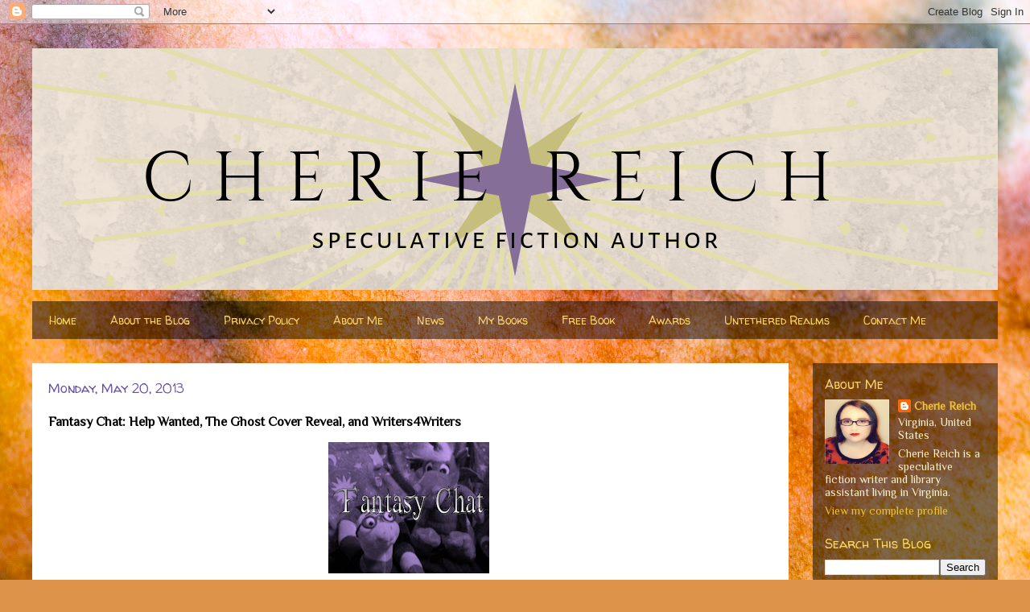

--- FILE ---
content_type: text/html; charset=UTF-8
request_url: https://cheriereich.blogspot.com/2013/05/fantasy-chat-help-wanted-ghost-cover.html?showComment=1369174423144
body_size: 21418
content:
<!DOCTYPE html>
<html class='v2' dir='ltr' lang='en'>
<head>
<link href='https://www.blogger.com/static/v1/widgets/335934321-css_bundle_v2.css' rel='stylesheet' type='text/css'/>
<meta content='width=1100' name='viewport'/>
<meta content='text/html; charset=UTF-8' http-equiv='Content-Type'/>
<meta content='blogger' name='generator'/>
<link href='https://cheriereich.blogspot.com/favicon.ico' rel='icon' type='image/x-icon'/>
<link href='http://cheriereich.blogspot.com/2013/05/fantasy-chat-help-wanted-ghost-cover.html' rel='canonical'/>
<link rel="alternate" type="application/atom+xml" title="Cherie Reich - Author - Atom" href="https://cheriereich.blogspot.com/feeds/posts/default" />
<link rel="alternate" type="application/rss+xml" title="Cherie Reich - Author - RSS" href="https://cheriereich.blogspot.com/feeds/posts/default?alt=rss" />
<link rel="service.post" type="application/atom+xml" title="Cherie Reich - Author - Atom" href="https://www.blogger.com/feeds/8552707317670752823/posts/default" />

<link rel="alternate" type="application/atom+xml" title="Cherie Reich - Author - Atom" href="https://cheriereich.blogspot.com/feeds/1630679950227470041/comments/default" />
<!--Can't find substitution for tag [blog.ieCssRetrofitLinks]-->
<link href='https://blogger.googleusercontent.com/img/b/R29vZ2xl/AVvXsEgGd2sRuTmexqlmQxUSRajAhxdf02sF7sp9cQaDWxGFw8iYH2Vj4wL1QWcEa72CwJ0SJOnE_FVrvvxhDNkV9ZLwERim3pZL1ah1FRLo965_KuNv3YDCxtwTjwCpH-1-w_5gFL5pLtdShSuR/s200/NewFantasyChat.jpg' rel='image_src'/>
<meta content='http://cheriereich.blogspot.com/2013/05/fantasy-chat-help-wanted-ghost-cover.html' property='og:url'/>
<meta content='Fantasy Chat: Help Wanted, The Ghost Cover Reveal, and Writers4Writers' property='og:title'/>
<meta content='A blog for speculative fiction writer Cherie Reich.' property='og:description'/>
<meta content='https://blogger.googleusercontent.com/img/b/R29vZ2xl/AVvXsEgGd2sRuTmexqlmQxUSRajAhxdf02sF7sp9cQaDWxGFw8iYH2Vj4wL1QWcEa72CwJ0SJOnE_FVrvvxhDNkV9ZLwERim3pZL1ah1FRLo965_KuNv3YDCxtwTjwCpH-1-w_5gFL5pLtdShSuR/w1200-h630-p-k-no-nu/NewFantasyChat.jpg' property='og:image'/>
<title>Cherie Reich - Author: Fantasy Chat: Help Wanted, The Ghost Cover Reveal, and Writers4Writers</title>
<style type='text/css'>@font-face{font-family:'Philosopher';font-style:normal;font-weight:400;font-display:swap;src:url(//fonts.gstatic.com/s/philosopher/v21/vEFV2_5QCwIS4_Dhez5jcWBjT0020NqfZ7c.woff2)format('woff2');unicode-range:U+0460-052F,U+1C80-1C8A,U+20B4,U+2DE0-2DFF,U+A640-A69F,U+FE2E-FE2F;}@font-face{font-family:'Philosopher';font-style:normal;font-weight:400;font-display:swap;src:url(//fonts.gstatic.com/s/philosopher/v21/vEFV2_5QCwIS4_Dhez5jcWBqT0020NqfZ7c.woff2)format('woff2');unicode-range:U+0301,U+0400-045F,U+0490-0491,U+04B0-04B1,U+2116;}@font-face{font-family:'Philosopher';font-style:normal;font-weight:400;font-display:swap;src:url(//fonts.gstatic.com/s/philosopher/v21/vEFV2_5QCwIS4_Dhez5jcWBhT0020NqfZ7c.woff2)format('woff2');unicode-range:U+0102-0103,U+0110-0111,U+0128-0129,U+0168-0169,U+01A0-01A1,U+01AF-01B0,U+0300-0301,U+0303-0304,U+0308-0309,U+0323,U+0329,U+1EA0-1EF9,U+20AB;}@font-face{font-family:'Philosopher';font-style:normal;font-weight:400;font-display:swap;src:url(//fonts.gstatic.com/s/philosopher/v21/vEFV2_5QCwIS4_Dhez5jcWBgT0020NqfZ7c.woff2)format('woff2');unicode-range:U+0100-02BA,U+02BD-02C5,U+02C7-02CC,U+02CE-02D7,U+02DD-02FF,U+0304,U+0308,U+0329,U+1D00-1DBF,U+1E00-1E9F,U+1EF2-1EFF,U+2020,U+20A0-20AB,U+20AD-20C0,U+2113,U+2C60-2C7F,U+A720-A7FF;}@font-face{font-family:'Philosopher';font-style:normal;font-weight:400;font-display:swap;src:url(//fonts.gstatic.com/s/philosopher/v21/vEFV2_5QCwIS4_Dhez5jcWBuT0020Nqf.woff2)format('woff2');unicode-range:U+0000-00FF,U+0131,U+0152-0153,U+02BB-02BC,U+02C6,U+02DA,U+02DC,U+0304,U+0308,U+0329,U+2000-206F,U+20AC,U+2122,U+2191,U+2193,U+2212,U+2215,U+FEFF,U+FFFD;}@font-face{font-family:'Walter Turncoat';font-style:normal;font-weight:400;font-display:swap;src:url(//fonts.gstatic.com/s/walterturncoat/v24/snfys0Gs98ln43n0d-14ULoToe6LZxecYZVfqA.woff2)format('woff2');unicode-range:U+0000-00FF,U+0131,U+0152-0153,U+02BB-02BC,U+02C6,U+02DA,U+02DC,U+0304,U+0308,U+0329,U+2000-206F,U+20AC,U+2122,U+2191,U+2193,U+2212,U+2215,U+FEFF,U+FFFD;}</style>
<style id='page-skin-1' type='text/css'><!--
/*
-----------------------------------------------
Blogger Template Style
Name:     Travel
Designer: Sookhee Lee
URL:      www.plyfly.net
----------------------------------------------- */
/* Content
----------------------------------------------- */
body {
font: normal normal 14px Philosopher;
color: #000000;
background: #DD934A url(//themes.googleusercontent.com/image?id=0BwVBOzw_-hbMMjczYjcyNTctMWM3Zi00MzA2LTg3ODAtYTNlZDIzYTY2Y2Qx) repeat fixed top center /* Credit: nicodemos (http://www.istockphoto.com/file_closeup.php?id=4183498&platform=blogger) */;
}
html body .region-inner {
min-width: 0;
max-width: 100%;
width: auto;
}
a:link {
text-decoration:none;
color: #9600ff;
}
a:visited {
text-decoration:none;
color: #c287eb;
}
a:hover {
text-decoration:underline;
color: #f1c232;
}
.content-outer .content-cap-top {
height: 0;
background: transparent none repeat-x scroll top center;
}
.content-outer {
margin: 0 auto;
padding-top: 0;
}
.content-inner {
background: transparent none repeat-x scroll top center;
background-position: left -0;
background-color: rgba(0, 0, 0, 0);
padding: 30px;
}
.main-inner .date-outer {
margin-bottom: 2em;
}
/* Header
----------------------------------------------- */
.header-inner .Header .titlewrapper,
.header-inner .Header .descriptionwrapper {
padding-left: 10px;
padding-right: 10px;
}
.Header h1 {
font: normal normal 60px Walter Turncoat;
color: #000000;
}
.Header h1 a {
color: #000000;
}
.Header .description {
color: #9600ff;
font-size: 130%;
}
/* Tabs
----------------------------------------------- */
.tabs-inner {
margin: 1em 0 0;
padding: 0;
}
.tabs-inner .section {
margin: 0;
}
.tabs-inner .widget ul {
padding: 0;
background: rgba(0, 0, 0, 0) url(https://resources.blogblog.com/blogblog/data/1kt/travel/bg_black_50.png) repeat scroll top center;
}
.tabs-inner .widget li {
border: none;
}
.tabs-inner .widget li a {
display: inline-block;
padding: 1em 1.5em;
color: #ffd966;
font: normal normal 14px Walter Turncoat;
}
.tabs-inner .widget li.selected a,
.tabs-inner .widget li a:hover {
position: relative;
z-index: 1;
background: rgba(0, 0, 0, 0) url(https://resources.blogblog.com/blogblog/data/1kt/travel/bg_black_50.png) repeat scroll top center;
color: #ffffff;
}
/* Headings
----------------------------------------------- */
h2 {
font: normal normal 16px Walter Turncoat;
color: #ffd966;
}
.main-inner h2.date-header {
font: normal normal 16px Walter Turncoat;
color: #674ea7;
}
.footer-inner .widget h2,
.sidebar .widget h2 {
padding-bottom: .5em;
}
/* Main
----------------------------------------------- */
.main-inner {
padding: 30px 0;
}
.main-inner .column-center-inner {
padding: 20px 0;
}
.main-inner .column-center-inner .section {
margin: 0 20px;
}
.main-inner .column-right-inner {
margin-left: 30px;
}
.main-inner .fauxcolumn-right-outer .fauxcolumn-inner {
margin-left: 30px;
background: rgba(0, 0, 0, 0) url(https://resources.blogblog.com/blogblog/data/1kt/travel/bg_black_50.png) repeat scroll top left;
}
.main-inner .column-left-inner {
margin-right: 30px;
}
.main-inner .fauxcolumn-left-outer .fauxcolumn-inner {
margin-right: 30px;
background: rgba(0, 0, 0, 0) url(https://resources.blogblog.com/blogblog/data/1kt/travel/bg_black_50.png) repeat scroll top left;
}
.main-inner .column-left-inner,
.main-inner .column-right-inner {
padding: 15px 0;
}
/* Posts
----------------------------------------------- */
h3.post-title {
margin-top: 20px;
}
h3.post-title a {
font: normal normal 24px Walter Turncoat;
color: #000000;
}
h3.post-title a:hover {
text-decoration: underline;
}
.main-inner .column-center-outer {
background: #ffffff none repeat scroll top left;
_background-image: none;
}
.post-body {
line-height: 1.4;
position: relative;
}
.post-header {
margin: 0 0 1em;
line-height: 1.6;
}
.post-footer {
margin: .5em 0;
line-height: 1.6;
}
#blog-pager {
font-size: 140%;
}
#comments {
background: #cccccc none repeat scroll top center;
padding: 15px;
}
#comments .comment-author {
padding-top: 1.5em;
}
#comments h4,
#comments .comment-author a,
#comments .comment-timestamp a {
color: #000000;
}
#comments .comment-author:first-child {
padding-top: 0;
border-top: none;
}
.avatar-image-container {
margin: .2em 0 0;
}
/* Comments
----------------------------------------------- */
#comments a {
color: #000000;
}
.comments .comments-content .icon.blog-author {
background-repeat: no-repeat;
background-image: url([data-uri]);
}
.comments .comments-content .loadmore a {
border-top: 1px solid #000000;
border-bottom: 1px solid #000000;
}
.comments .comment-thread.inline-thread {
background: #ffffff;
}
.comments .continue {
border-top: 2px solid #000000;
}
/* Widgets
----------------------------------------------- */
.sidebar .widget {
border-bottom: 2px solid rgba(0, 0, 0, 0);
padding-bottom: 10px;
margin: 10px 0;
}
.sidebar .widget:first-child {
margin-top: 0;
}
.sidebar .widget:last-child {
border-bottom: none;
margin-bottom: 0;
padding-bottom: 0;
}
.footer-inner .widget,
.sidebar .widget {
font: normal normal 14px Philosopher;
color: #fff2cc;
}
.sidebar .widget a:link {
color: #f1c232;
text-decoration: none;
}
.sidebar .widget a:visited {
color: #9600ff;
}
.sidebar .widget a:hover {
color: #f1c232;
text-decoration: underline;
}
.footer-inner .widget a:link {
color: #9600ff;
text-decoration: none;
}
.footer-inner .widget a:visited {
color: #c287eb;
}
.footer-inner .widget a:hover {
color: #9600ff;
text-decoration: underline;
}
.widget .zippy {
color: #fff2cc;
}
.footer-inner {
background: transparent url(https://resources.blogblog.com/blogblog/data/1kt/travel/bg_black_50.png) repeat scroll top center;
}
/* Mobile
----------------------------------------------- */
body.mobile  {
background-size: 100% auto;
}
body.mobile .AdSense {
margin: 0 -10px;
}
.mobile .body-fauxcolumn-outer {
background: transparent none repeat scroll top left;
}
.mobile .footer-inner .widget a:link {
color: #f1c232;
text-decoration: none;
}
.mobile .footer-inner .widget a:visited {
color: #9600ff;
}
.mobile-post-outer a {
color: #000000;
}
.mobile-link-button {
background-color: #9600ff;
}
.mobile-link-button a:link, .mobile-link-button a:visited {
color: #674ea7;
}
.mobile-index-contents {
color: #000000;
}
.mobile .tabs-inner .PageList .widget-content {
background: rgba(0, 0, 0, 0) url(https://resources.blogblog.com/blogblog/data/1kt/travel/bg_black_50.png) repeat scroll top center;
color: #ffffff;
}
.mobile .tabs-inner .PageList .widget-content .pagelist-arrow {
border-left: 1px solid #ffffff;
}

--></style>
<style id='template-skin-1' type='text/css'><!--
body {
min-width: 1260px;
}
.content-outer, .content-fauxcolumn-outer, .region-inner {
min-width: 1260px;
max-width: 1260px;
_width: 1260px;
}
.main-inner .columns {
padding-left: 0px;
padding-right: 260px;
}
.main-inner .fauxcolumn-center-outer {
left: 0px;
right: 260px;
/* IE6 does not respect left and right together */
_width: expression(this.parentNode.offsetWidth -
parseInt("0px") -
parseInt("260px") + 'px');
}
.main-inner .fauxcolumn-left-outer {
width: 0px;
}
.main-inner .fauxcolumn-right-outer {
width: 260px;
}
.main-inner .column-left-outer {
width: 0px;
right: 100%;
margin-left: -0px;
}
.main-inner .column-right-outer {
width: 260px;
margin-right: -260px;
}
#layout {
min-width: 0;
}
#layout .content-outer {
min-width: 0;
width: 800px;
}
#layout .region-inner {
min-width: 0;
width: auto;
}
body#layout div.add_widget {
padding: 8px;
}
body#layout div.add_widget a {
margin-left: 32px;
}
--></style>
<style>
    body {background-image:url(\/\/themes.googleusercontent.com\/image?id=0BwVBOzw_-hbMMjczYjcyNTctMWM3Zi00MzA2LTg3ODAtYTNlZDIzYTY2Y2Qx);}
    
@media (max-width: 200px) { body {background-image:url(\/\/themes.googleusercontent.com\/image?id=0BwVBOzw_-hbMMjczYjcyNTctMWM3Zi00MzA2LTg3ODAtYTNlZDIzYTY2Y2Qx&options=w200);}}
@media (max-width: 400px) and (min-width: 201px) { body {background-image:url(\/\/themes.googleusercontent.com\/image?id=0BwVBOzw_-hbMMjczYjcyNTctMWM3Zi00MzA2LTg3ODAtYTNlZDIzYTY2Y2Qx&options=w400);}}
@media (max-width: 800px) and (min-width: 401px) { body {background-image:url(\/\/themes.googleusercontent.com\/image?id=0BwVBOzw_-hbMMjczYjcyNTctMWM3Zi00MzA2LTg3ODAtYTNlZDIzYTY2Y2Qx&options=w800);}}
@media (max-width: 1200px) and (min-width: 801px) { body {background-image:url(\/\/themes.googleusercontent.com\/image?id=0BwVBOzw_-hbMMjczYjcyNTctMWM3Zi00MzA2LTg3ODAtYTNlZDIzYTY2Y2Qx&options=w1200);}}
/* Last tag covers anything over one higher than the previous max-size cap. */
@media (min-width: 1201px) { body {background-image:url(\/\/themes.googleusercontent.com\/image?id=0BwVBOzw_-hbMMjczYjcyNTctMWM3Zi00MzA2LTg3ODAtYTNlZDIzYTY2Y2Qx&options=w1600);}}
  </style>
<link href='https://www.blogger.com/dyn-css/authorization.css?targetBlogID=8552707317670752823&amp;zx=9eee608e-fa2c-4750-aec6-70c666d578d0' media='none' onload='if(media!=&#39;all&#39;)media=&#39;all&#39;' rel='stylesheet'/><noscript><link href='https://www.blogger.com/dyn-css/authorization.css?targetBlogID=8552707317670752823&amp;zx=9eee608e-fa2c-4750-aec6-70c666d578d0' rel='stylesheet'/></noscript>
<meta name='google-adsense-platform-account' content='ca-host-pub-1556223355139109'/>
<meta name='google-adsense-platform-domain' content='blogspot.com'/>

</head>
<body class='loading variant-beach'>
<div class='navbar section' id='navbar' name='Navbar'><div class='widget Navbar' data-version='1' id='Navbar1'><script type="text/javascript">
    function setAttributeOnload(object, attribute, val) {
      if(window.addEventListener) {
        window.addEventListener('load',
          function(){ object[attribute] = val; }, false);
      } else {
        window.attachEvent('onload', function(){ object[attribute] = val; });
      }
    }
  </script>
<div id="navbar-iframe-container"></div>
<script type="text/javascript" src="https://apis.google.com/js/platform.js"></script>
<script type="text/javascript">
      gapi.load("gapi.iframes:gapi.iframes.style.bubble", function() {
        if (gapi.iframes && gapi.iframes.getContext) {
          gapi.iframes.getContext().openChild({
              url: 'https://www.blogger.com/navbar/8552707317670752823?po\x3d1630679950227470041\x26origin\x3dhttps://cheriereich.blogspot.com',
              where: document.getElementById("navbar-iframe-container"),
              id: "navbar-iframe"
          });
        }
      });
    </script><script type="text/javascript">
(function() {
var script = document.createElement('script');
script.type = 'text/javascript';
script.src = '//pagead2.googlesyndication.com/pagead/js/google_top_exp.js';
var head = document.getElementsByTagName('head')[0];
if (head) {
head.appendChild(script);
}})();
</script>
</div></div>
<div class='body-fauxcolumns'>
<div class='fauxcolumn-outer body-fauxcolumn-outer'>
<div class='cap-top'>
<div class='cap-left'></div>
<div class='cap-right'></div>
</div>
<div class='fauxborder-left'>
<div class='fauxborder-right'></div>
<div class='fauxcolumn-inner'>
</div>
</div>
<div class='cap-bottom'>
<div class='cap-left'></div>
<div class='cap-right'></div>
</div>
</div>
</div>
<div class='content'>
<div class='content-fauxcolumns'>
<div class='fauxcolumn-outer content-fauxcolumn-outer'>
<div class='cap-top'>
<div class='cap-left'></div>
<div class='cap-right'></div>
</div>
<div class='fauxborder-left'>
<div class='fauxborder-right'></div>
<div class='fauxcolumn-inner'>
</div>
</div>
<div class='cap-bottom'>
<div class='cap-left'></div>
<div class='cap-right'></div>
</div>
</div>
</div>
<div class='content-outer'>
<div class='content-cap-top cap-top'>
<div class='cap-left'></div>
<div class='cap-right'></div>
</div>
<div class='fauxborder-left content-fauxborder-left'>
<div class='fauxborder-right content-fauxborder-right'></div>
<div class='content-inner'>
<header>
<div class='header-outer'>
<div class='header-cap-top cap-top'>
<div class='cap-left'></div>
<div class='cap-right'></div>
</div>
<div class='fauxborder-left header-fauxborder-left'>
<div class='fauxborder-right header-fauxborder-right'></div>
<div class='region-inner header-inner'>
<div class='header section' id='header' name='Header'><div class='widget Header' data-version='1' id='Header1'>
<div id='header-inner'>
<a href='https://cheriereich.blogspot.com/' style='display: block'>
<img alt='Cherie Reich - Author' height='300px; ' id='Header1_headerimg' src='https://blogger.googleusercontent.com/img/b/R29vZ2xl/AVvXsEjR71wFAlhpvCr9b6BbAhzyd89b4g7P0BUCq6JcvQcMqWcGgP1SUppuPzNWbfzhrLXzXHBrMGebKQ7EUQIbiOVtQTniH25_sOx1bjCPN-atL7-6gitsoPhEanSQBivGD_NKObecfHzUpIOS/s1600/banner-12.11.2018.png' style='display: block' width='1200px; '/>
</a>
</div>
</div></div>
</div>
</div>
<div class='header-cap-bottom cap-bottom'>
<div class='cap-left'></div>
<div class='cap-right'></div>
</div>
</div>
</header>
<div class='tabs-outer'>
<div class='tabs-cap-top cap-top'>
<div class='cap-left'></div>
<div class='cap-right'></div>
</div>
<div class='fauxborder-left tabs-fauxborder-left'>
<div class='fauxborder-right tabs-fauxborder-right'></div>
<div class='region-inner tabs-inner'>
<div class='tabs section' id='crosscol' name='Cross-Column'><div class='widget PageList' data-version='1' id='PageList1'>
<h2>Pages</h2>
<div class='widget-content'>
<ul>
<li>
<a href='https://cheriereich.blogspot.com/'>Home</a>
</li>
<li>
<a href='https://cheriereich.blogspot.com/p/blog-schedule.html'>About the Blog</a>
</li>
<li>
<a href='https://cheriereich.blogspot.com/p/privacy-policy.html'>Privacy Policy</a>
</li>
<li>
<a href='http://cheriereich.wix.com/author#!about/c165w'>About Me</a>
</li>
<li>
<a href='http://cheriereich.wixsite.com/author/news-events-and-goals'>News</a>
</li>
<li>
<a href='http://cheriereich.wix.com/author#!my-books/c18rr'>My Books</a>
</li>
<li>
<a href='http://cheriereich.wix.com/sbb-publishing#!free-book/c10cp'>Free Book</a>
</li>
<li>
<a href='https://cheriereich.blogspot.com/p/awards.html'>Awards</a>
</li>
<li>
<a href='http://untetheredrealms.blogspot.com/'>Untethered Realms</a>
</li>
<li>
<a href='http://cheriereich.wix.com/author#!contact/ci81'>Contact Me</a>
</li>
</ul>
<div class='clear'></div>
</div>
</div></div>
<div class='tabs no-items section' id='crosscol-overflow' name='Cross-Column 2'></div>
</div>
</div>
<div class='tabs-cap-bottom cap-bottom'>
<div class='cap-left'></div>
<div class='cap-right'></div>
</div>
</div>
<div class='main-outer'>
<div class='main-cap-top cap-top'>
<div class='cap-left'></div>
<div class='cap-right'></div>
</div>
<div class='fauxborder-left main-fauxborder-left'>
<div class='fauxborder-right main-fauxborder-right'></div>
<div class='region-inner main-inner'>
<div class='columns fauxcolumns'>
<div class='fauxcolumn-outer fauxcolumn-center-outer'>
<div class='cap-top'>
<div class='cap-left'></div>
<div class='cap-right'></div>
</div>
<div class='fauxborder-left'>
<div class='fauxborder-right'></div>
<div class='fauxcolumn-inner'>
</div>
</div>
<div class='cap-bottom'>
<div class='cap-left'></div>
<div class='cap-right'></div>
</div>
</div>
<div class='fauxcolumn-outer fauxcolumn-left-outer'>
<div class='cap-top'>
<div class='cap-left'></div>
<div class='cap-right'></div>
</div>
<div class='fauxborder-left'>
<div class='fauxborder-right'></div>
<div class='fauxcolumn-inner'>
</div>
</div>
<div class='cap-bottom'>
<div class='cap-left'></div>
<div class='cap-right'></div>
</div>
</div>
<div class='fauxcolumn-outer fauxcolumn-right-outer'>
<div class='cap-top'>
<div class='cap-left'></div>
<div class='cap-right'></div>
</div>
<div class='fauxborder-left'>
<div class='fauxborder-right'></div>
<div class='fauxcolumn-inner'>
</div>
</div>
<div class='cap-bottom'>
<div class='cap-left'></div>
<div class='cap-right'></div>
</div>
</div>
<!-- corrects IE6 width calculation -->
<div class='columns-inner'>
<div class='column-center-outer'>
<div class='column-center-inner'>
<div class='main section' id='main' name='Main'><div class='widget Blog' data-version='1' id='Blog1'>
<div class='blog-posts hfeed'>

          <div class="date-outer">
        
<h2 class='date-header'><span>Monday, May 20, 2013</span></h2>

          <div class="date-posts">
        
<div class='post-outer'>
<div class='post hentry uncustomized-post-template' itemprop='blogPost' itemscope='itemscope' itemtype='http://schema.org/BlogPosting'>
<meta content='https://blogger.googleusercontent.com/img/b/R29vZ2xl/AVvXsEgGd2sRuTmexqlmQxUSRajAhxdf02sF7sp9cQaDWxGFw8iYH2Vj4wL1QWcEa72CwJ0SJOnE_FVrvvxhDNkV9ZLwERim3pZL1ah1FRLo965_KuNv3YDCxtwTjwCpH-1-w_5gFL5pLtdShSuR/s200/NewFantasyChat.jpg' itemprop='image_url'/>
<meta content='8552707317670752823' itemprop='blogId'/>
<meta content='1630679950227470041' itemprop='postId'/>
<a name='1630679950227470041'></a>
<h3 class='post-title entry-title' itemprop='name'>
Fantasy Chat: Help Wanted, The Ghost Cover Reveal, and Writers4Writers
</h3>
<div class='post-header'>
<div class='post-header-line-1'></div>
</div>
<div class='post-body entry-content' id='post-body-1630679950227470041' itemprop='description articleBody'>
<div class="separator" style="clear: both; text-align: center;">
<img border="0" height="163" src="https://blogger.googleusercontent.com/img/b/R29vZ2xl/AVvXsEgGd2sRuTmexqlmQxUSRajAhxdf02sF7sp9cQaDWxGFw8iYH2Vj4wL1QWcEa72CwJ0SJOnE_FVrvvxhDNkV9ZLwERim3pZL1ah1FRLo965_KuNv3YDCxtwTjwCpH-1-w_5gFL5pLtdShSuR/s200/NewFantasyChat.jpg" width="200" />&nbsp;</div>
<div class="separator" style="clear: both; text-align: center;">
<br /></div>
<div class="separator" style="clear: both; text-align: left;">
In less than a month, <i>Men of Foxwick</i> will be released.</div>
<div class="separator" style="clear: both; text-align: left;">
<br /></div>
<div class="separator" style="clear: both; text-align: left;">
The release date is June 17, 2013, and I could use some help promoting the release of my fantasy short story collection. I don't want to do a major blog tour or anything like that, but I thought it would cool to do a cover reveal/promo post.</div>
<div class="separator" style="clear: both; text-align: left;">
<br /></div>
<div class="separator" style="clear: both; text-align: left;">
If you're interested, all you would have to do is sign up. Then, I'll send you a document before the release date, so you can choose between a small, medium, or long post to post the week of June 17th. It's as simple as that, and I would be forever grateful.</div>
<div class="separator" style="clear: both; text-align: left;">
<br /></div>
<div class="separator" style="clear: both; text-align: left;">
Here is what <i>Men of Foxwick</i> is all about:</div>
<div class="separator" style="clear: both; text-align: left;">
<br /></div>
<div class="separator" style="clear: both; text-align: left;">
<span id="freeText7133614090414051919"><b>A Fantasy Short Story Collection</b><br /><br /><i>Men of Foxwick</i> will feature five short stories involving men from Foxwick. <br /><br />A
 blind teen seeks a place in the kingdom. A dragon seer journeys to 
Wintermill to spy on the queen. A sword master's worst fear comes true 
when he fails to protect the royal family. A king falls in love with an 
herb witch, but will she feel the same way? A hunter will rise to the 
challenge to hunt down a man-eating monster.<br /><br />Short stories in this collection:<br />Blind Scribe<br />Dragon Spy<br />Sword Master<br />Courting Magic<br />Monster Hunter</span></div>
<div class="separator" style="clear: both; text-align: left;">
<br /></div>
<div class="separator" style="clear: both; text-align: center;">
<a href="http://www.goodreads.com/book/show/17732987-men-of-foxwick" target="_blank"><img border="0" src="https://blogger.googleusercontent.com/img/b/R29vZ2xl/AVvXsEgQYIeAHa2OCwVRyt7OL7c4_i6E7tVig1beorgDexVFYhiDKvuW_aXStb6QEtAbsuYnadjIHe9IGBQ_-w8b4mOWqdd_u4Sp58tiJOlcr2RcMOO34jgJsXkg_gZ2IN1JZWQzwMaaXbrpAv-i/s1600/goodreads-badge-add-plus-8aed1006260a5092a7ebb2a64fe3968c.png" /></a></div>
<br />
<u><b>Sign up for the cover reveal/promo post here:</b></u><br />
<br />
<script src="//www.simply-linked.com/listwidget.aspx?l=1b74a09b-29fc-45e1-8674-e9907b58a866" type="text/javascript"></script>

<b>And now we have the cover reveal of <i>The Ghost</i>, the last book in the 13th Floor series by Christine Rains!</b><br />
<br />
<a href="https://blogger.googleusercontent.com/img/b/R29vZ2xl/AVvXsEgENlBO1Znrrks7iTW1brR_71gJvEvB_6a8uOpbTXRa0agDrnvV0zcOD4_XLTuWoXoHw6tGWwnwwZzB2QskpK4zo_iZPzHjwZUCCRKAN3Jqn0aJMTJXbaSpzqvqZsD7TKr3xQ1oVDg4kv78/s1600/TheGhostcover2.jpg" imageanchor="1" style="clear: left; float: left; margin-bottom: 1em; margin-right: 1em;"><img border="0" height="320" src="https://blogger.googleusercontent.com/img/b/R29vZ2xl/AVvXsEgENlBO1Znrrks7iTW1brR_71gJvEvB_6a8uOpbTXRa0agDrnvV0zcOD4_XLTuWoXoHw6tGWwnwwZzB2QskpK4zo_iZPzHjwZUCCRKAN3Jqn0aJMTJXbaSpzqvqZsD7TKr3xQ1oVDg4kv78/s320/TheGhostcover2.jpg" width="224" /></a><i>Chiharo
Black lives with six supernatural tenants in a haunted building's mysterious
thirteenth floor. Of course, no one knows she's there except the cats. Being a
ghost can be a bit frustrating and lonely, but it isn't as bad as her mother
made it out to be.</i><br />
<br />
<i>Until another ghost intrudes on her territory. Jeremy Emerson wants revenge on
the vampire that killed him and won't stop until he has it. To top it off, a
nightmarish shade sneaks in and leeches the energy from the building's
residents before setting its sights on Chiharo and the thirteenth floor. She
can't decide which one is more frightening: the one wanting to eat her soul or
the one who might win her heart.<span style="color: black; font-size: 12.0pt; font-weight: normal; mso-bidi-language: AR-SA;"></span><span style="color: black; font-size: 12.0pt; font-weight: normal; mso-bidi-language: AR-SA;">&nbsp;</span></i><br />
<br />
<div class="MsoNormal">
<i><span style="color: black; mso-bidi-language: AR-SA;">Chiharo must convince Jeremy to stand with her against the hellish parasite. If
they cannot work together, the greedy fiend will not only drain their energy
but everything that supports the thirteenth floor's existence.</span></i></div>
<div class="MsoNormal">
<br /></div>
<div class="MsoNormal">
<span style="color: black; mso-bidi-language: AR-SA;"><b>About the Author:</b> Christine
Rains is a writer, blogger, and geek mom. She has four degrees which help
nothing with motherhood, but make her a great Jeopardy player. When she's not
writing or reading, she having adventures with her son or watching cheesy
movies on Syfy Channel. She's a member of Untethered Realms and S.C.I.F.I. The
13th Floor series is her first self-published series. She has seven novellas
and twenty-one short stories published.</span></div>
<div class="MsoNormal">
<br /></div>
<div class="MsoNormal">
<span style="color: black; mso-bidi-language: AR-SA;"><a href="http://christinerains.net/" target="_blank">Website</a> / <a href="http://christinerains-writer.blogspot.com/" target="_blank">Blog</a> / <a href="https://twitter.com/CRainsWriter" target="_blank">Twitter</a> / <a href="https://www.facebook.com/authorchristinerains" target="_blank">Facebook</a> / <a href="http://www.goodreads.com/author/show/4017568.Christine_Rains" target="_blank">Goodreads</a></span><br />
<br />
<div class="separator" style="clear: both; text-align: center;">
<a href="https://blogger.googleusercontent.com/img/b/R29vZ2xl/AVvXsEhy1JwCzHrXz-5aBi99eO7_XOGzhSrYwnWyGpLvmGH3GIUK_rTNCJdvD2N2YOLPJHEC4LVtrNMTDPO9p4ARB_LJsxKwTv5B_0Nfj8w9lfbinJ5L4Zhim9FCeLCh8UT6Oga7rMEAvFy9KWsq/s1600/530660_199571980168077_527687855_n.jpg" imageanchor="1" style="clear: left; float: left; margin-bottom: 1em; margin-right: 1em;"><img border="0" src="https://blogger.googleusercontent.com/img/b/R29vZ2xl/AVvXsEhy1JwCzHrXz-5aBi99eO7_XOGzhSrYwnWyGpLvmGH3GIUK_rTNCJdvD2N2YOLPJHEC4LVtrNMTDPO9p4ARB_LJsxKwTv5B_0Nfj8w9lfbinJ5L4Zhim9FCeLCh8UT6Oga7rMEAvFy9KWsq/s1600/530660_199571980168077_527687855_n.jpg" /></a></div>
<span style="color: black; mso-bidi-language: AR-SA;"><a href="https://www.facebook.com/Writers4Writers" target="_blank">Writers4Writers</a> has two more fabulous authors to promote today. Go to <a href="http://lauraeno.com/blog/" target="_blank">Laura Eno</a> and <a href="http://www.marianallen.com/" target="_blank">Marian Allen's</a> blogs for tweets and Facebook posts and find out more how you can support them! </span></div>
<div style='clear: both;'></div>
</div>
<div class='post-footer'>
<div class='post-footer-line post-footer-line-1'>
<span class='post-author vcard'>
Posted by
<span class='fn' itemprop='author' itemscope='itemscope' itemtype='http://schema.org/Person'>
<meta content='https://www.blogger.com/profile/16663147386014122939' itemprop='url'/>
<a class='g-profile' href='https://www.blogger.com/profile/16663147386014122939' rel='author' title='author profile'>
<span itemprop='name'>Cherie Reich</span>
</a>
</span>
</span>
<span class='post-timestamp'>
at
<meta content='http://cheriereich.blogspot.com/2013/05/fantasy-chat-help-wanted-ghost-cover.html' itemprop='url'/>
<a class='timestamp-link' href='https://cheriereich.blogspot.com/2013/05/fantasy-chat-help-wanted-ghost-cover.html' rel='bookmark' title='permanent link'><abbr class='published' itemprop='datePublished' title='2013-05-20T08:00:00-04:00'>8:00&#8239;AM</abbr></a>
</span>
<span class='post-comment-link'>
</span>
<span class='post-icons'>
<span class='item-action'>
<a href='https://www.blogger.com/email-post/8552707317670752823/1630679950227470041' title='Email Post'>
<img alt='' class='icon-action' height='13' src='https://resources.blogblog.com/img/icon18_email.gif' width='18'/>
</a>
</span>
<span class='item-control blog-admin pid-1525226483'>
<a href='https://www.blogger.com/post-edit.g?blogID=8552707317670752823&postID=1630679950227470041&from=pencil' title='Edit Post'>
<img alt='' class='icon-action' height='18' src='https://resources.blogblog.com/img/icon18_edit_allbkg.gif' width='18'/>
</a>
</span>
</span>
<div class='post-share-buttons goog-inline-block'>
<a class='goog-inline-block share-button sb-email' href='https://www.blogger.com/share-post.g?blogID=8552707317670752823&postID=1630679950227470041&target=email' target='_blank' title='Email This'><span class='share-button-link-text'>Email This</span></a><a class='goog-inline-block share-button sb-blog' href='https://www.blogger.com/share-post.g?blogID=8552707317670752823&postID=1630679950227470041&target=blog' onclick='window.open(this.href, "_blank", "height=270,width=475"); return false;' target='_blank' title='BlogThis!'><span class='share-button-link-text'>BlogThis!</span></a><a class='goog-inline-block share-button sb-twitter' href='https://www.blogger.com/share-post.g?blogID=8552707317670752823&postID=1630679950227470041&target=twitter' target='_blank' title='Share to X'><span class='share-button-link-text'>Share to X</span></a><a class='goog-inline-block share-button sb-facebook' href='https://www.blogger.com/share-post.g?blogID=8552707317670752823&postID=1630679950227470041&target=facebook' onclick='window.open(this.href, "_blank", "height=430,width=640"); return false;' target='_blank' title='Share to Facebook'><span class='share-button-link-text'>Share to Facebook</span></a><a class='goog-inline-block share-button sb-pinterest' href='https://www.blogger.com/share-post.g?blogID=8552707317670752823&postID=1630679950227470041&target=pinterest' target='_blank' title='Share to Pinterest'><span class='share-button-link-text'>Share to Pinterest</span></a>
</div>
</div>
<div class='post-footer-line post-footer-line-2'>
<span class='post-labels'>
Labels:
<a href='https://cheriereich.blogspot.com/search/label/christine%20rains' rel='tag'>christine rains</a>,
<a href='https://cheriereich.blogspot.com/search/label/cover%20reveal' rel='tag'>cover reveal</a>,
<a href='https://cheriereich.blogspot.com/search/label/fantasy%20chat' rel='tag'>fantasy chat</a>,
<a href='https://cheriereich.blogspot.com/search/label/men%20of%20foxwick' rel='tag'>men of foxwick</a>,
<a href='https://cheriereich.blogspot.com/search/label/promo' rel='tag'>promo</a>,
<a href='https://cheriereich.blogspot.com/search/label/the%2013th%20floor' rel='tag'>the 13th floor</a>,
<a href='https://cheriereich.blogspot.com/search/label/the%20ghost' rel='tag'>the ghost</a>,
<a href='https://cheriereich.blogspot.com/search/label/w4ws' rel='tag'>w4ws</a>
</span>
</div>
<div class='post-footer-line post-footer-line-3'>
<span class='post-location'>
</span>
</div>
</div>
</div>
<div class='comments' id='comments'>
<a name='comments'></a>
<h4>25 comments:</h4>
<div id='Blog1_comments-block-wrapper'>
<dl class='avatar-comment-indent' id='comments-block'>
<dt class='comment-author ' id='c3119164444831678676'>
<a name='c3119164444831678676'></a>
<div class="avatar-image-container vcard"><span dir="ltr"><a href="https://www.blogger.com/profile/08263694662585963900" target="" rel="nofollow" onclick="" class="avatar-hovercard" id="av-3119164444831678676-08263694662585963900"><img src="https://resources.blogblog.com/img/blank.gif" width="35" height="35" class="delayLoad" style="display: none;" longdesc="//blogger.googleusercontent.com/img/b/R29vZ2xl/AVvXsEgASUNOKY7GpkZ3q4KUrt13VWiVezVemNDzdh775UKob34PuamMrpT8kzqm1941LChQP9gRM1W9-0EycxTAd4Ebw3ijLGfaPjILvygY1osLoIAgAaoQLJzvTKJcviAGR_k/s45-c/Christinecartoon2021.jpg" alt="" title="Christine Rains">

<noscript><img src="//blogger.googleusercontent.com/img/b/R29vZ2xl/AVvXsEgASUNOKY7GpkZ3q4KUrt13VWiVezVemNDzdh775UKob34PuamMrpT8kzqm1941LChQP9gRM1W9-0EycxTAd4Ebw3ijLGfaPjILvygY1osLoIAgAaoQLJzvTKJcviAGR_k/s45-c/Christinecartoon2021.jpg" width="35" height="35" class="photo" alt=""></noscript></a></span></div>
<a href='https://www.blogger.com/profile/08263694662585963900' rel='nofollow'>Christine Rains</a>
said...
</dt>
<dd class='comment-body' id='Blog1_cmt-3119164444831678676'>
<p>
Thank you for helping with my cover reveal. And for shouting out for W4WS! I&#39;m excited for MoF!
</p>
</dd>
<dd class='comment-footer'>
<span class='comment-timestamp'>
<a href='https://cheriereich.blogspot.com/2013/05/fantasy-chat-help-wanted-ghost-cover.html?showComment=1369053814695#c3119164444831678676' title='comment permalink'>
May 20, 2013 at 8:43&#8239;AM
</a>
<span class='item-control blog-admin pid-1092238035'>
<a class='comment-delete' href='https://www.blogger.com/comment/delete/8552707317670752823/3119164444831678676' title='Delete Comment'>
<img src='https://resources.blogblog.com/img/icon_delete13.gif'/>
</a>
</span>
</span>
</dd>
<dt class='comment-author ' id='c511521308636733325'>
<a name='c511521308636733325'></a>
<div class="avatar-image-container vcard"><span dir="ltr"><a href="https://www.blogger.com/profile/04395502314886308773" target="" rel="nofollow" onclick="" class="avatar-hovercard" id="av-511521308636733325-04395502314886308773"><img src="https://resources.blogblog.com/img/blank.gif" width="35" height="35" class="delayLoad" style="display: none;" longdesc="//blogger.googleusercontent.com/img/b/R29vZ2xl/AVvXsEij-694Uyl9Y-qUdFbN9EUgyoTJyGw_Po2r_ub0JsDEdaP1VxQ1NV4T2Zg15BgiIZ21twD5rx4Uct0lDtH_dEuAAoDopbAUyg0HEqMvw-oTlKsP8R1GrMZ1_faHxmW8/s45-c/53413481_1791088784325638_6023164494123892736_n.jpg" alt="" title="Jack">

<noscript><img src="//blogger.googleusercontent.com/img/b/R29vZ2xl/AVvXsEij-694Uyl9Y-qUdFbN9EUgyoTJyGw_Po2r_ub0JsDEdaP1VxQ1NV4T2Zg15BgiIZ21twD5rx4Uct0lDtH_dEuAAoDopbAUyg0HEqMvw-oTlKsP8R1GrMZ1_faHxmW8/s45-c/53413481_1791088784325638_6023164494123892736_n.jpg" width="35" height="35" class="photo" alt=""></noscript></a></span></div>
<a href='https://www.blogger.com/profile/04395502314886308773' rel='nofollow'>Jack</a>
said...
</dt>
<dd class='comment-body' id='Blog1_cmt-511521308636733325'>
<p>
 I like that cover, it is simple but eye catching, I like covers like that.<br /><br /> Oh yes, and I agree with you. Mexican Lassie was fun, but I like really Lassie more too. 
</p>
</dd>
<dd class='comment-footer'>
<span class='comment-timestamp'>
<a href='https://cheriereich.blogspot.com/2013/05/fantasy-chat-help-wanted-ghost-cover.html?showComment=1369061896073#c511521308636733325' title='comment permalink'>
May 20, 2013 at 10:58&#8239;AM
</a>
<span class='item-control blog-admin pid-69515012'>
<a class='comment-delete' href='https://www.blogger.com/comment/delete/8552707317670752823/511521308636733325' title='Delete Comment'>
<img src='https://resources.blogblog.com/img/icon_delete13.gif'/>
</a>
</span>
</span>
</dd>
<dt class='comment-author ' id='c4849101788352816250'>
<a name='c4849101788352816250'></a>
<div class="avatar-image-container vcard"><span dir="ltr"><a href="https://www.blogger.com/profile/09770065693345181702" target="" rel="nofollow" onclick="" class="avatar-hovercard" id="av-4849101788352816250-09770065693345181702"><img src="https://resources.blogblog.com/img/blank.gif" width="35" height="35" class="delayLoad" style="display: none;" longdesc="//blogger.googleusercontent.com/img/b/R29vZ2xl/AVvXsEhF8Q9Bp-A_K8dLeQ5-h0AzTlUsNzRle4iBfSpuPBtGsmxw_lGxlbsPcpjL_o19NuXeo4i15tcan8TVSyg93EMP5f6n7APCvcYFXx6QZmIRE69MEZQV583jQN3dI456Ng/s45-c/*" alt="" title="Alex J. Cavanaugh">

<noscript><img src="//blogger.googleusercontent.com/img/b/R29vZ2xl/AVvXsEhF8Q9Bp-A_K8dLeQ5-h0AzTlUsNzRle4iBfSpuPBtGsmxw_lGxlbsPcpjL_o19NuXeo4i15tcan8TVSyg93EMP5f6n7APCvcYFXx6QZmIRE69MEZQV583jQN3dI456Ng/s45-c/*" width="35" height="35" class="photo" alt=""></noscript></a></span></div>
<a href='https://www.blogger.com/profile/09770065693345181702' rel='nofollow'>Alex J. Cavanaugh</a>
said...
</dt>
<dd class='comment-body' id='Blog1_cmt-4849101788352816250'>
<p>
Congratulations Christine and be glad to help with the reveal!
</p>
</dd>
<dd class='comment-footer'>
<span class='comment-timestamp'>
<a href='https://cheriereich.blogspot.com/2013/05/fantasy-chat-help-wanted-ghost-cover.html?showComment=1369063900520#c4849101788352816250' title='comment permalink'>
May 20, 2013 at 11:31&#8239;AM
</a>
<span class='item-control blog-admin pid-291893719'>
<a class='comment-delete' href='https://www.blogger.com/comment/delete/8552707317670752823/4849101788352816250' title='Delete Comment'>
<img src='https://resources.blogblog.com/img/icon_delete13.gif'/>
</a>
</span>
</span>
</dd>
<dt class='comment-author ' id='c1773710379972671521'>
<a name='c1773710379972671521'></a>
<div class="avatar-image-container vcard"><span dir="ltr"><a href="https://www.blogger.com/profile/15626475963328519693" target="" rel="nofollow" onclick="" class="avatar-hovercard" id="av-1773710379972671521-15626475963328519693"><img src="https://resources.blogblog.com/img/blank.gif" width="35" height="35" class="delayLoad" style="display: none;" longdesc="//blogger.googleusercontent.com/img/b/R29vZ2xl/AVvXsEg6bHiz7dYOcyRA16DgdGsELWuBWWYcQ87TQ9PpilI7hwUdL00htEeE65b42Ybcpn2LjVzRe05XFtybZ3G2Kod9aefl2sjt7ZVGvnSNurR7UH3QahPd9ii7pJJMIcXSBWY/s45-c/*" alt="" title="M.J. Fifield">

<noscript><img src="//blogger.googleusercontent.com/img/b/R29vZ2xl/AVvXsEg6bHiz7dYOcyRA16DgdGsELWuBWWYcQ87TQ9PpilI7hwUdL00htEeE65b42Ybcpn2LjVzRe05XFtybZ3G2Kod9aefl2sjt7ZVGvnSNurR7UH3QahPd9ii7pJJMIcXSBWY/s45-c/*" width="35" height="35" class="photo" alt=""></noscript></a></span></div>
<a href='https://www.blogger.com/profile/15626475963328519693' rel='nofollow'>M.J. Fifield</a>
said...
</dt>
<dd class='comment-body' id='Blog1_cmt-1773710379972671521'>
<p>
Congratulations to both you and Christine! Book releases are always very exciting.
</p>
</dd>
<dd class='comment-footer'>
<span class='comment-timestamp'>
<a href='https://cheriereich.blogspot.com/2013/05/fantasy-chat-help-wanted-ghost-cover.html?showComment=1369065290319#c1773710379972671521' title='comment permalink'>
May 20, 2013 at 11:54&#8239;AM
</a>
<span class='item-control blog-admin pid-506643767'>
<a class='comment-delete' href='https://www.blogger.com/comment/delete/8552707317670752823/1773710379972671521' title='Delete Comment'>
<img src='https://resources.blogblog.com/img/icon_delete13.gif'/>
</a>
</span>
</span>
</dd>
<dt class='comment-author ' id='c9158598478735292422'>
<a name='c9158598478735292422'></a>
<div class="avatar-image-container vcard"><span dir="ltr"><a href="https://www.blogger.com/profile/01855191816253362396" target="" rel="nofollow" onclick="" class="avatar-hovercard" id="av-9158598478735292422-01855191816253362396"><img src="https://resources.blogblog.com/img/blank.gif" width="35" height="35" class="delayLoad" style="display: none;" longdesc="//blogger.googleusercontent.com/img/b/R29vZ2xl/AVvXsEjP-oUe4IuLqhAglZhSQDr-6wu8ugFF_AluvJ8uErSLdge4KxIQX3iOk9N35wFYOjVHq-9Jx-I476T0lKSXg40YttOo5mjI1nRvbslYk52ZeK0m0wkEC7cMv1kYFcpZvA/s45-c/halloween+kitty.png" alt="" title="Jai">

<noscript><img src="//blogger.googleusercontent.com/img/b/R29vZ2xl/AVvXsEjP-oUe4IuLqhAglZhSQDr-6wu8ugFF_AluvJ8uErSLdge4KxIQX3iOk9N35wFYOjVHq-9Jx-I476T0lKSXg40YttOo5mjI1nRvbslYk52ZeK0m0wkEC7cMv1kYFcpZvA/s45-c/halloween+kitty.png" width="35" height="35" class="photo" alt=""></noscript></a></span></div>
<a href='https://www.blogger.com/profile/01855191816253362396' rel='nofollow'>Jai</a>
said...
</dt>
<dd class='comment-body' id='Blog1_cmt-9158598478735292422'>
<p>
I do love the cover.<br /><br />Congrats on MoF coming out in June.
</p>
</dd>
<dd class='comment-footer'>
<span class='comment-timestamp'>
<a href='https://cheriereich.blogspot.com/2013/05/fantasy-chat-help-wanted-ghost-cover.html?showComment=1369065856050#c9158598478735292422' title='comment permalink'>
May 20, 2013 at 12:04&#8239;PM
</a>
<span class='item-control blog-admin pid-913025067'>
<a class='comment-delete' href='https://www.blogger.com/comment/delete/8552707317670752823/9158598478735292422' title='Delete Comment'>
<img src='https://resources.blogblog.com/img/icon_delete13.gif'/>
</a>
</span>
</span>
</dd>
<dt class='comment-author ' id='c1021588599415806383'>
<a name='c1021588599415806383'></a>
<div class="avatar-image-container vcard"><span dir="ltr"><a href="https://www.blogger.com/profile/07756250649095903317" target="" rel="nofollow" onclick="" class="avatar-hovercard" id="av-1021588599415806383-07756250649095903317"><img src="https://resources.blogblog.com/img/blank.gif" width="35" height="35" class="delayLoad" style="display: none;" longdesc="//blogger.googleusercontent.com/img/b/R29vZ2xl/AVvXsEiUZUs7GXsVLLTiheB6pMGeNxQycW3FzgWS07oqGXbzFvbStmUiSfbabGZfLhOezMrECinJiqsi-0zEznE2i5MDfzZnSanfawZoCK6Z2W4QBjfhLxJJoi1jdZFxktuXzg/s45-c/Professional+Photo.jpeg" alt="" title="Kittie Howard">

<noscript><img src="//blogger.googleusercontent.com/img/b/R29vZ2xl/AVvXsEiUZUs7GXsVLLTiheB6pMGeNxQycW3FzgWS07oqGXbzFvbStmUiSfbabGZfLhOezMrECinJiqsi-0zEznE2i5MDfzZnSanfawZoCK6Z2W4QBjfhLxJJoi1jdZFxktuXzg/s45-c/Professional+Photo.jpeg" width="35" height="35" class="photo" alt=""></noscript></a></span></div>
<a href='https://www.blogger.com/profile/07756250649095903317' rel='nofollow'>Kittie Howard</a>
said...
</dt>
<dd class='comment-body' id='Blog1_cmt-1021588599415806383'>
<p>
Thanks for stopping by to help make Rachel&#39;s day special.<br /><br />I can help you out with a cover reveal promo on the 17th. But we&#39;re leaving on the 28th for Italy so I can only leave the post up for a few days as I want to get a post in before we fly. Let me know if this works for you.
</p>
</dd>
<dd class='comment-footer'>
<span class='comment-timestamp'>
<a href='https://cheriereich.blogspot.com/2013/05/fantasy-chat-help-wanted-ghost-cover.html?showComment=1369070071837#c1021588599415806383' title='comment permalink'>
May 20, 2013 at 1:14&#8239;PM
</a>
<span class='item-control blog-admin pid-725077232'>
<a class='comment-delete' href='https://www.blogger.com/comment/delete/8552707317670752823/1021588599415806383' title='Delete Comment'>
<img src='https://resources.blogblog.com/img/icon_delete13.gif'/>
</a>
</span>
</span>
</dd>
<dt class='comment-author ' id='c7080132665239612'>
<a name='c7080132665239612'></a>
<div class="avatar-image-container vcard"><span dir="ltr"><a href="https://www.blogger.com/profile/15747144518868320969" target="" rel="nofollow" onclick="" class="avatar-hovercard" id="av-7080132665239612-15747144518868320969"><img src="https://resources.blogblog.com/img/blank.gif" width="35" height="35" class="delayLoad" style="display: none;" longdesc="//blogger.googleusercontent.com/img/b/R29vZ2xl/AVvXsEiA4vk0T7WBgtCBF5xoGYvI6n9igurzvYq5Wg6dHNbAUtSO_erkdDWSZ7BPw0moAjsZJf-DkN_jD8oPUf3M7FLb3QGb-lvJCQmCll7uQ5PGri4dvL7mviR5HOUsbbeFrsw/s45-c/IMG_1573-3.jpg" alt="" title="Morgan">

<noscript><img src="//blogger.googleusercontent.com/img/b/R29vZ2xl/AVvXsEiA4vk0T7WBgtCBF5xoGYvI6n9igurzvYq5Wg6dHNbAUtSO_erkdDWSZ7BPw0moAjsZJf-DkN_jD8oPUf3M7FLb3QGb-lvJCQmCll7uQ5PGri4dvL7mviR5HOUsbbeFrsw/s45-c/IMG_1573-3.jpg" width="35" height="35" class="photo" alt=""></noscript></a></span></div>
<a href='https://www.blogger.com/profile/15747144518868320969' rel='nofollow'>Morgan</a>
said...
</dt>
<dd class='comment-body' id='Blog1_cmt-7080132665239612'>
<p>
You&#39;re always a part of so many great things, Cherie! And go Christine! :D 
</p>
</dd>
<dd class='comment-footer'>
<span class='comment-timestamp'>
<a href='https://cheriereich.blogspot.com/2013/05/fantasy-chat-help-wanted-ghost-cover.html?showComment=1369073945528#c7080132665239612' title='comment permalink'>
May 20, 2013 at 2:19&#8239;PM
</a>
<span class='item-control blog-admin pid-762621112'>
<a class='comment-delete' href='https://www.blogger.com/comment/delete/8552707317670752823/7080132665239612' title='Delete Comment'>
<img src='https://resources.blogblog.com/img/icon_delete13.gif'/>
</a>
</span>
</span>
</dd>
<dt class='comment-author ' id='c5658759934846497499'>
<a name='c5658759934846497499'></a>
<div class="avatar-image-container vcard"><span dir="ltr"><a href="https://www.blogger.com/profile/15762881276976395955" target="" rel="nofollow" onclick="" class="avatar-hovercard" id="av-5658759934846497499-15762881276976395955"><img src="https://resources.blogblog.com/img/blank.gif" width="35" height="35" class="delayLoad" style="display: none;" longdesc="//blogger.googleusercontent.com/img/b/R29vZ2xl/AVvXsEjn54eZyDEMVz6QTQVMMFMmIJWNGt1qC3agakR5X8jGnzx7Mzm0-LO-Te4tH-ZKe2DBkR99WBVw2tsJ1gONcEeXwX7OCvA5-XZUMSseRMttZ3aSoKOVFF7mhK77SPnkiMk/s45-c/Screen+Shot+2018-10-07+at+3.29.38+PM.jpg" alt="" title="Luanne G. Smith">

<noscript><img src="//blogger.googleusercontent.com/img/b/R29vZ2xl/AVvXsEjn54eZyDEMVz6QTQVMMFMmIJWNGt1qC3agakR5X8jGnzx7Mzm0-LO-Te4tH-ZKe2DBkR99WBVw2tsJ1gONcEeXwX7OCvA5-XZUMSseRMttZ3aSoKOVFF7mhK77SPnkiMk/s45-c/Screen+Shot+2018-10-07+at+3.29.38+PM.jpg" width="35" height="35" class="photo" alt=""></noscript></a></span></div>
<a href='https://www.blogger.com/profile/15762881276976395955' rel='nofollow'>Luanne G. Smith</a>
said...
</dt>
<dd class='comment-body' id='Blog1_cmt-5658759934846497499'>
<p>
Happy to sign up. And another cool cover for Christine! 
</p>
</dd>
<dd class='comment-footer'>
<span class='comment-timestamp'>
<a href='https://cheriereich.blogspot.com/2013/05/fantasy-chat-help-wanted-ghost-cover.html?showComment=1369076704837#c5658759934846497499' title='comment permalink'>
May 20, 2013 at 3:05&#8239;PM
</a>
<span class='item-control blog-admin pid-1969868096'>
<a class='comment-delete' href='https://www.blogger.com/comment/delete/8552707317670752823/5658759934846497499' title='Delete Comment'>
<img src='https://resources.blogblog.com/img/icon_delete13.gif'/>
</a>
</span>
</span>
</dd>
<dt class='comment-author ' id='c1056437017986588874'>
<a name='c1056437017986588874'></a>
<div class="avatar-image-container avatar-stock"><span dir="ltr"><a href="https://www.blogger.com/profile/04419944234795666194" target="" rel="nofollow" onclick="" class="avatar-hovercard" id="av-1056437017986588874-04419944234795666194"><img src="//www.blogger.com/img/blogger_logo_round_35.png" width="35" height="35" alt="" title="Unknown">

</a></span></div>
<a href='https://www.blogger.com/profile/04419944234795666194' rel='nofollow'>Unknown</a>
said...
</dt>
<dd class='comment-body' id='Blog1_cmt-1056437017986588874'>
<p>
You and Christine are amazing! Count me in for the book release.
</p>
</dd>
<dd class='comment-footer'>
<span class='comment-timestamp'>
<a href='https://cheriereich.blogspot.com/2013/05/fantasy-chat-help-wanted-ghost-cover.html?showComment=1369079085014#c1056437017986588874' title='comment permalink'>
May 20, 2013 at 3:44&#8239;PM
</a>
<span class='item-control blog-admin pid-1768980134'>
<a class='comment-delete' href='https://www.blogger.com/comment/delete/8552707317670752823/1056437017986588874' title='Delete Comment'>
<img src='https://resources.blogblog.com/img/icon_delete13.gif'/>
</a>
</span>
</span>
</dd>
<dt class='comment-author ' id='c637475932353753081'>
<a name='c637475932353753081'></a>
<div class="avatar-image-container vcard"><span dir="ltr"><a href="https://www.blogger.com/profile/10557969104886174930" target="" rel="nofollow" onclick="" class="avatar-hovercard" id="av-637475932353753081-10557969104886174930"><img src="https://resources.blogblog.com/img/blank.gif" width="35" height="35" class="delayLoad" style="display: none;" longdesc="//blogger.googleusercontent.com/img/b/R29vZ2xl/AVvXsEhmJMCLw9HSzOu5tCbt6E6qc3dzz2TCm-SGLLfDSTPO26-b5twHOF6CGS7T17bhrm7qxDQHh4QZgsiwvZYbD0BzviXR97ek3LySyem2suINeQygb92MrJYPMD_nilIlBQ/s45-c/Me+Bellagio.jpg" alt="" title="Michael Offutt, Phantom Reader">

<noscript><img src="//blogger.googleusercontent.com/img/b/R29vZ2xl/AVvXsEhmJMCLw9HSzOu5tCbt6E6qc3dzz2TCm-SGLLfDSTPO26-b5twHOF6CGS7T17bhrm7qxDQHh4QZgsiwvZYbD0BzviXR97ek3LySyem2suINeQygb92MrJYPMD_nilIlBQ/s45-c/Me+Bellagio.jpg" width="35" height="35" class="photo" alt=""></noscript></a></span></div>
<a href='https://www.blogger.com/profile/10557969104886174930' rel='nofollow'>Michael Offutt, Phantom Reader</a>
said...
</dt>
<dd class='comment-body' id='Blog1_cmt-637475932353753081'>
<p>
COUNT ME IN CHERIE!!!!
</p>
</dd>
<dd class='comment-footer'>
<span class='comment-timestamp'>
<a href='https://cheriereich.blogspot.com/2013/05/fantasy-chat-help-wanted-ghost-cover.html?showComment=1369080596112#c637475932353753081' title='comment permalink'>
May 20, 2013 at 4:09&#8239;PM
</a>
<span class='item-control blog-admin pid-1603277099'>
<a class='comment-delete' href='https://www.blogger.com/comment/delete/8552707317670752823/637475932353753081' title='Delete Comment'>
<img src='https://resources.blogblog.com/img/icon_delete13.gif'/>
</a>
</span>
</span>
</dd>
<dt class='comment-author ' id='c2641328600857588485'>
<a name='c2641328600857588485'></a>
<div class="avatar-image-container vcard"><span dir="ltr"><a href="https://www.blogger.com/profile/14096697282530998519" target="" rel="nofollow" onclick="" class="avatar-hovercard" id="av-2641328600857588485-14096697282530998519"><img src="https://resources.blogblog.com/img/blank.gif" width="35" height="35" class="delayLoad" style="display: none;" longdesc="//blogger.googleusercontent.com/img/b/R29vZ2xl/AVvXsEh5jP-ip9T2hnSmKfhP_b6VmsC9Bb7OnaYCMlUTZWRQDsLFSN5SHNdeQ5g94SKCUT8k3NL4rkvuRatH1xU6nowY-FmYJLTD34b2ZRMU1Vt4j7MdaOfckS9r74phOtKECb0/s45-c/MPax2.jpg" alt="" title="M Pax">

<noscript><img src="//blogger.googleusercontent.com/img/b/R29vZ2xl/AVvXsEh5jP-ip9T2hnSmKfhP_b6VmsC9Bb7OnaYCMlUTZWRQDsLFSN5SHNdeQ5g94SKCUT8k3NL4rkvuRatH1xU6nowY-FmYJLTD34b2ZRMU1Vt4j7MdaOfckS9r74phOtKECb0/s45-c/MPax2.jpg" width="35" height="35" class="photo" alt=""></noscript></a></span></div>
<a href='https://www.blogger.com/profile/14096697282530998519' rel='nofollow'>M Pax</a>
said...
</dt>
<dd class='comment-body' id='Blog1_cmt-2641328600857588485'>
<p>
Count me in, Cherie. Whatever you need. :)
</p>
</dd>
<dd class='comment-footer'>
<span class='comment-timestamp'>
<a href='https://cheriereich.blogspot.com/2013/05/fantasy-chat-help-wanted-ghost-cover.html?showComment=1369082796410#c2641328600857588485' title='comment permalink'>
May 20, 2013 at 4:46&#8239;PM
</a>
<span class='item-control blog-admin pid-1749747076'>
<a class='comment-delete' href='https://www.blogger.com/comment/delete/8552707317670752823/2641328600857588485' title='Delete Comment'>
<img src='https://resources.blogblog.com/img/icon_delete13.gif'/>
</a>
</span>
</span>
</dd>
<dt class='comment-author ' id='c1044998581609756380'>
<a name='c1044998581609756380'></a>
<div class="avatar-image-container vcard"><span dir="ltr"><a href="https://www.blogger.com/profile/18356112948372149785" target="" rel="nofollow" onclick="" class="avatar-hovercard" id="av-1044998581609756380-18356112948372149785"><img src="https://resources.blogblog.com/img/blank.gif" width="35" height="35" class="delayLoad" style="display: none;" longdesc="//blogger.googleusercontent.com/img/b/R29vZ2xl/AVvXsEi2PeRsD-39IIxtm91XsL5wueIAhTgzHTgCTkSY5i3dfXA0_gfVb30PRf-LOraJwlLTby-oIY6C8f9DGgZeHhdf1goTcThqVqp9XmfwcdZA9H0ZY5aX3YHcHrYy7tpEw-8/s45-c/Blog+photo_2.JPG" alt="" title="Cathy Keaton">

<noscript><img src="//blogger.googleusercontent.com/img/b/R29vZ2xl/AVvXsEi2PeRsD-39IIxtm91XsL5wueIAhTgzHTgCTkSY5i3dfXA0_gfVb30PRf-LOraJwlLTby-oIY6C8f9DGgZeHhdf1goTcThqVqp9XmfwcdZA9H0ZY5aX3YHcHrYy7tpEw-8/s45-c/Blog+photo_2.JPG" width="35" height="35" class="photo" alt=""></noscript></a></span></div>
<a href='https://www.blogger.com/profile/18356112948372149785' rel='nofollow'>Cathy Keaton</a>
said...
</dt>
<dd class='comment-body' id='Blog1_cmt-1044998581609756380'>
<p>
Yay, Men of Foxwick! I&#39;m so happy it&#39;s coming out soon! I&#39;d love to help promote it on my blog. ;)
</p>
</dd>
<dd class='comment-footer'>
<span class='comment-timestamp'>
<a href='https://cheriereich.blogspot.com/2013/05/fantasy-chat-help-wanted-ghost-cover.html?showComment=1369089739678#c1044998581609756380' title='comment permalink'>
May 20, 2013 at 6:42&#8239;PM
</a>
<span class='item-control blog-admin pid-64057443'>
<a class='comment-delete' href='https://www.blogger.com/comment/delete/8552707317670752823/1044998581609756380' title='Delete Comment'>
<img src='https://resources.blogblog.com/img/icon_delete13.gif'/>
</a>
</span>
</span>
</dd>
<dt class='comment-author ' id='c2911450222764858067'>
<a name='c2911450222764858067'></a>
<div class="avatar-image-container vcard"><span dir="ltr"><a href="https://www.blogger.com/profile/04309060285955963459" target="" rel="nofollow" onclick="" class="avatar-hovercard" id="av-2911450222764858067-04309060285955963459"><img src="https://resources.blogblog.com/img/blank.gif" width="35" height="35" class="delayLoad" style="display: none;" longdesc="//blogger.googleusercontent.com/img/b/R29vZ2xl/AVvXsEjEYmNi3ULfsckXg5mbBLHObsCVUcEVr8EuW3-429y8sJfr6V01_bAvRkwIstsMzSS04TpqkdnKKB3WNZ1DS-4GhHgE-LmLnvydrydnU8jnKmMubSi0IAqiwuZDpCJ7NQ/s45-c/2020_UoM_GoodJob_436x436.png" alt="" title="Heather R. Holden">

<noscript><img src="//blogger.googleusercontent.com/img/b/R29vZ2xl/AVvXsEjEYmNi3ULfsckXg5mbBLHObsCVUcEVr8EuW3-429y8sJfr6V01_bAvRkwIstsMzSS04TpqkdnKKB3WNZ1DS-4GhHgE-LmLnvydrydnU8jnKmMubSi0IAqiwuZDpCJ7NQ/s45-c/2020_UoM_GoodJob_436x436.png" width="35" height="35" class="photo" alt=""></noscript></a></span></div>
<a href='https://www.blogger.com/profile/04309060285955963459' rel='nofollow'>Heather R. Holden</a>
said...
</dt>
<dd class='comment-body' id='Blog1_cmt-2911450222764858067'>
<p>
Wow, less than a month? So exciting! :D
</p>
</dd>
<dd class='comment-footer'>
<span class='comment-timestamp'>
<a href='https://cheriereich.blogspot.com/2013/05/fantasy-chat-help-wanted-ghost-cover.html?showComment=1369090845092#c2911450222764858067' title='comment permalink'>
May 20, 2013 at 7:00&#8239;PM
</a>
<span class='item-control blog-admin pid-2064645365'>
<a class='comment-delete' href='https://www.blogger.com/comment/delete/8552707317670752823/2911450222764858067' title='Delete Comment'>
<img src='https://resources.blogblog.com/img/icon_delete13.gif'/>
</a>
</span>
</span>
</dd>
<dt class='comment-author ' id='c5805317744706927355'>
<a name='c5805317744706927355'></a>
<div class="avatar-image-container vcard"><span dir="ltr"><a href="https://www.blogger.com/profile/03814573408898140885" target="" rel="nofollow" onclick="" class="avatar-hovercard" id="av-5805317744706927355-03814573408898140885"><img src="https://resources.blogblog.com/img/blank.gif" width="35" height="35" class="delayLoad" style="display: none;" longdesc="//blogger.googleusercontent.com/img/b/R29vZ2xl/AVvXsEg1EkE9u3S_EVY2h4dceljbPqK2CsbHLeQY3MZr5VE_Q6K_nSK19Bkr9oIOwmLj6ArecG1a2CF9XeSmfENcln0AWwJCzDhwCpC_pVat_GM2kuLZnH6nUBMRTVqzVkb7-e0/s45-c/IMG_1182-1.jpg" alt="" title="Sandra Cox">

<noscript><img src="//blogger.googleusercontent.com/img/b/R29vZ2xl/AVvXsEg1EkE9u3S_EVY2h4dceljbPqK2CsbHLeQY3MZr5VE_Q6K_nSK19Bkr9oIOwmLj6ArecG1a2CF9XeSmfENcln0AWwJCzDhwCpC_pVat_GM2kuLZnH6nUBMRTVqzVkb7-e0/s45-c/IMG_1182-1.jpg" width="35" height="35" class="photo" alt=""></noscript></a></span></div>
<a href='https://www.blogger.com/profile/03814573408898140885' rel='nofollow'>Sandra Cox</a>
said...
</dt>
<dd class='comment-body' id='Blog1_cmt-5805317744706927355'>
<p>
Congrats to both of you on your releases. <br />Both sound like fun reads.<br />Cherie, I&#39;d be happy to host if you still need anyone.
</p>
</dd>
<dd class='comment-footer'>
<span class='comment-timestamp'>
<a href='https://cheriereich.blogspot.com/2013/05/fantasy-chat-help-wanted-ghost-cover.html?showComment=1369091340734#c5805317744706927355' title='comment permalink'>
May 20, 2013 at 7:09&#8239;PM
</a>
<span class='item-control blog-admin pid-50079101'>
<a class='comment-delete' href='https://www.blogger.com/comment/delete/8552707317670752823/5805317744706927355' title='Delete Comment'>
<img src='https://resources.blogblog.com/img/icon_delete13.gif'/>
</a>
</span>
</span>
</dd>
<dt class='comment-author ' id='c6462902711268027130'>
<a name='c6462902711268027130'></a>
<div class="avatar-image-container vcard"><span dir="ltr"><a href="https://www.blogger.com/profile/03756087804171246660" target="" rel="nofollow" onclick="" class="avatar-hovercard" id="av-6462902711268027130-03756087804171246660"><img src="https://resources.blogblog.com/img/blank.gif" width="35" height="35" class="delayLoad" style="display: none;" longdesc="//blogger.googleusercontent.com/img/b/R29vZ2xl/AVvXsEjptjsoxNWoUakoARwyYgSW5ZIisKd3BNowl2rTPbAfgabsOi-kluV9IxsDMkRIt7JxGVifJlcZBpERkxX5cPbJmxc83cM5hUeAIStuq18in12tE6v8XawtGWlWblDWbXw/s45-c/Natalie09270901.JPG" alt="" title="Natalie Aguirre">

<noscript><img src="//blogger.googleusercontent.com/img/b/R29vZ2xl/AVvXsEjptjsoxNWoUakoARwyYgSW5ZIisKd3BNowl2rTPbAfgabsOi-kluV9IxsDMkRIt7JxGVifJlcZBpERkxX5cPbJmxc83cM5hUeAIStuq18in12tE6v8XawtGWlWblDWbXw/s45-c/Natalie09270901.JPG" width="35" height="35" class="photo" alt=""></noscript></a></span></div>
<a href='https://www.blogger.com/profile/03756087804171246660' rel='nofollow'>Natalie Aguirre</a>
said...
</dt>
<dd class='comment-body' id='Blog1_cmt-6462902711268027130'>
<p>
Looks like you&#39;re getting lots of help. Sorry but I&#39;ll be on vacation.
</p>
</dd>
<dd class='comment-footer'>
<span class='comment-timestamp'>
<a href='https://cheriereich.blogspot.com/2013/05/fantasy-chat-help-wanted-ghost-cover.html?showComment=1369094994492#c6462902711268027130' title='comment permalink'>
May 20, 2013 at 8:09&#8239;PM
</a>
<span class='item-control blog-admin pid-1196889098'>
<a class='comment-delete' href='https://www.blogger.com/comment/delete/8552707317670752823/6462902711268027130' title='Delete Comment'>
<img src='https://resources.blogblog.com/img/icon_delete13.gif'/>
</a>
</span>
</span>
</dd>
<dt class='comment-author ' id='c2686845702003976189'>
<a name='c2686845702003976189'></a>
<div class="avatar-image-container vcard"><span dir="ltr"><a href="https://www.blogger.com/profile/09982794146667832204" target="" rel="nofollow" onclick="" class="avatar-hovercard" id="av-2686845702003976189-09982794146667832204"><img src="https://resources.blogblog.com/img/blank.gif" width="35" height="35" class="delayLoad" style="display: none;" longdesc="//blogger.googleusercontent.com/img/b/R29vZ2xl/AVvXsEhV_nRbdaRM8PkctVUO7GJWz-yBgy-6Sf-LBleSVDAVof_c_tVvXpDV3Um6h-_BI-eC4X-rPavdY-1ul1dKJkkjOFgSnfLYQArVIAMhOIUFBnFQLnysWiG-FzSAR7a87Q/s45-c/Laura1.jpg" alt="" title="Laura Eno">

<noscript><img src="//blogger.googleusercontent.com/img/b/R29vZ2xl/AVvXsEhV_nRbdaRM8PkctVUO7GJWz-yBgy-6Sf-LBleSVDAVof_c_tVvXpDV3Um6h-_BI-eC4X-rPavdY-1ul1dKJkkjOFgSnfLYQArVIAMhOIUFBnFQLnysWiG-FzSAR7a87Q/s45-c/Laura1.jpg" width="35" height="35" class="photo" alt=""></noscript></a></span></div>
<a href='https://www.blogger.com/profile/09982794146667832204' rel='nofollow'>Laura Eno</a>
said...
</dt>
<dd class='comment-body' id='Blog1_cmt-2686845702003976189'>
<p>
I feel so behind lately! I missed Christine&#39;s cover reveal. Count me in for Men of Foxwick!
</p>
</dd>
<dd class='comment-footer'>
<span class='comment-timestamp'>
<a href='https://cheriereich.blogspot.com/2013/05/fantasy-chat-help-wanted-ghost-cover.html?showComment=1369100608819#c2686845702003976189' title='comment permalink'>
May 20, 2013 at 9:43&#8239;PM
</a>
<span class='item-control blog-admin pid-797755270'>
<a class='comment-delete' href='https://www.blogger.com/comment/delete/8552707317670752823/2686845702003976189' title='Delete Comment'>
<img src='https://resources.blogblog.com/img/icon_delete13.gif'/>
</a>
</span>
</span>
</dd>
<dt class='comment-author ' id='c3816926343760058738'>
<a name='c3816926343760058738'></a>
<div class="avatar-image-container avatar-stock"><span dir="ltr"><a href="https://www.blogger.com/profile/07735576044552810103" target="" rel="nofollow" onclick="" class="avatar-hovercard" id="av-3816926343760058738-07735576044552810103"><img src="//www.blogger.com/img/blogger_logo_round_35.png" width="35" height="35" alt="" title="Unknown">

</a></span></div>
<a href='https://www.blogger.com/profile/07735576044552810103' rel='nofollow'>Unknown</a>
said...
</dt>
<dd class='comment-body' id='Blog1_cmt-3816926343760058738'>
<p>
Every one of your short stories sounds romantic and exciting! I&#39;m sure the book will be very successful. And congrats to Christine on her new release. Yay! :-)
</p>
</dd>
<dd class='comment-footer'>
<span class='comment-timestamp'>
<a href='https://cheriereich.blogspot.com/2013/05/fantasy-chat-help-wanted-ghost-cover.html?showComment=1369101703074#c3816926343760058738' title='comment permalink'>
May 20, 2013 at 10:01&#8239;PM
</a>
<span class='item-control blog-admin pid-1977620619'>
<a class='comment-delete' href='https://www.blogger.com/comment/delete/8552707317670752823/3816926343760058738' title='Delete Comment'>
<img src='https://resources.blogblog.com/img/icon_delete13.gif'/>
</a>
</span>
</span>
</dd>
<dt class='comment-author ' id='c6537645351668484520'>
<a name='c6537645351668484520'></a>
<div class="avatar-image-container vcard"><span dir="ltr"><a href="https://www.blogger.com/profile/08122694893668693244" target="" rel="nofollow" onclick="" class="avatar-hovercard" id="av-6537645351668484520-08122694893668693244"><img src="https://resources.blogblog.com/img/blank.gif" width="35" height="35" class="delayLoad" style="display: none;" longdesc="//blogger.googleusercontent.com/img/b/R29vZ2xl/AVvXsEguKuMNNALwZYpbuXS8p2YPce8l6tXX3RKnKI9-t_YSXEQ7TwodpvZqYs8zaSVWWfSRj-LLwJV83mNL2vczTP4TvRzrrS-sq3chElb9HMXkXjBVq08AkWkHG3BIa66jKQ/s45-c/green-fairy.gif" alt="" title="Summer Ross">

<noscript><img src="//blogger.googleusercontent.com/img/b/R29vZ2xl/AVvXsEguKuMNNALwZYpbuXS8p2YPce8l6tXX3RKnKI9-t_YSXEQ7TwodpvZqYs8zaSVWWfSRj-LLwJV83mNL2vczTP4TvRzrrS-sq3chElb9HMXkXjBVq08AkWkHG3BIa66jKQ/s45-c/green-fairy.gif" width="35" height="35" class="photo" alt=""></noscript></a></span></div>
<a href='https://www.blogger.com/profile/08122694893668693244' rel='nofollow'>Summer Ross</a>
said...
</dt>
<dd class='comment-body' id='Blog1_cmt-6537645351668484520'>
<p>
all signed up to help. :)<br />~Summer
</p>
</dd>
<dd class='comment-footer'>
<span class='comment-timestamp'>
<a href='https://cheriereich.blogspot.com/2013/05/fantasy-chat-help-wanted-ghost-cover.html?showComment=1369137924506#c6537645351668484520' title='comment permalink'>
May 21, 2013 at 8:05&#8239;AM
</a>
<span class='item-control blog-admin pid-2038395033'>
<a class='comment-delete' href='https://www.blogger.com/comment/delete/8552707317670752823/6537645351668484520' title='Delete Comment'>
<img src='https://resources.blogblog.com/img/icon_delete13.gif'/>
</a>
</span>
</span>
</dd>
<dt class='comment-author ' id='c2823735812457701049'>
<a name='c2823735812457701049'></a>
<div class="avatar-image-container vcard"><span dir="ltr"><a href="https://www.blogger.com/profile/03745686632918324803" target="" rel="nofollow" onclick="" class="avatar-hovercard" id="av-2823735812457701049-03745686632918324803"><img src="https://resources.blogblog.com/img/blank.gif" width="35" height="35" class="delayLoad" style="display: none;" longdesc="//blogger.googleusercontent.com/img/b/R29vZ2xl/AVvXsEhvMHsZdD7LzSdSUvd7KD4bk1ZB7qnLkMoko6C60SU9YO8H_DfVRsFnxVEC1tgFS3tyY8h4JV-puN6sTzTRulwkBTM53RssNyGy_hneGPZyVpFCYk1vvt-_sDqYB3BeUDk/s45-c/ck+red+2022.jpg" alt="" title="Carol Kilgore">

<noscript><img src="//blogger.googleusercontent.com/img/b/R29vZ2xl/AVvXsEhvMHsZdD7LzSdSUvd7KD4bk1ZB7qnLkMoko6C60SU9YO8H_DfVRsFnxVEC1tgFS3tyY8h4JV-puN6sTzTRulwkBTM53RssNyGy_hneGPZyVpFCYk1vvt-_sDqYB3BeUDk/s45-c/ck+red+2022.jpg" width="35" height="35" class="photo" alt=""></noscript></a></span></div>
<a href='https://www.blogger.com/profile/03745686632918324803' rel='nofollow'>Carol Kilgore</a>
said...
</dt>
<dd class='comment-body' id='Blog1_cmt-2823735812457701049'>
<p>
I&#39;ve seen Christine&#39;s cover around this week. Excellent!<br /><br />I goodreaded (is that a word? it should be) and signed up for your cover reveal.
</p>
</dd>
<dd class='comment-footer'>
<span class='comment-timestamp'>
<a href='https://cheriereich.blogspot.com/2013/05/fantasy-chat-help-wanted-ghost-cover.html?showComment=1369168050019#c2823735812457701049' title='comment permalink'>
May 21, 2013 at 4:27&#8239;PM
</a>
<span class='item-control blog-admin pid-1565228281'>
<a class='comment-delete' href='https://www.blogger.com/comment/delete/8552707317670752823/2823735812457701049' title='Delete Comment'>
<img src='https://resources.blogblog.com/img/icon_delete13.gif'/>
</a>
</span>
</span>
</dd>
<dt class='comment-author ' id='c6158568934896742220'>
<a name='c6158568934896742220'></a>
<div class="avatar-image-container avatar-stock"><span dir="ltr"><a href="https://www.blogger.com/profile/17417679983279135001" target="" rel="nofollow" onclick="" class="avatar-hovercard" id="av-6158568934896742220-17417679983279135001"><img src="//www.blogger.com/img/blogger_logo_round_35.png" width="35" height="35" alt="" title="Notes Along the Way with Mary Montague Sikes">

</a></span></div>
<a href='https://www.blogger.com/profile/17417679983279135001' rel='nofollow'>Notes Along the Way with Mary Montague Sikes</a>
said...
</dt>
<dd class='comment-body' id='Blog1_cmt-6158568934896742220'>
<p>
Congratulations on the book!<br /><br /><a href="http://marymontaguesikes.blogspot.com/" rel="nofollow">Mary Montague Sikes</a>
</p>
</dd>
<dd class='comment-footer'>
<span class='comment-timestamp'>
<a href='https://cheriereich.blogspot.com/2013/05/fantasy-chat-help-wanted-ghost-cover.html?showComment=1369174423144#c6158568934896742220' title='comment permalink'>
May 21, 2013 at 6:13&#8239;PM
</a>
<span class='item-control blog-admin pid-1481169292'>
<a class='comment-delete' href='https://www.blogger.com/comment/delete/8552707317670752823/6158568934896742220' title='Delete Comment'>
<img src='https://resources.blogblog.com/img/icon_delete13.gif'/>
</a>
</span>
</span>
</dd>
<dt class='comment-author ' id='c3877823661028255034'>
<a name='c3877823661028255034'></a>
<div class="avatar-image-container vcard"><span dir="ltr"><a href="https://www.blogger.com/profile/16960849263181625782" target="" rel="nofollow" onclick="" class="avatar-hovercard" id="av-3877823661028255034-16960849263181625782"><img src="https://resources.blogblog.com/img/blank.gif" width="35" height="35" class="delayLoad" style="display: none;" longdesc="//blogger.googleusercontent.com/img/b/R29vZ2xl/AVvXsEizO61bWF-4VcKk2qphO4hIysEBrWR5yuYWMvq1yXNhPYMHuMQSodI4KkyL-MT73V021LtfBrRnCeAowGadz9sgx6JWaO6PfzvKftWVpPzmlM9uRJah4echivqAMWE9AWw/s45-c/cath+163.jpg" alt="" title="Cathrina Constantine">

<noscript><img src="//blogger.googleusercontent.com/img/b/R29vZ2xl/AVvXsEizO61bWF-4VcKk2qphO4hIysEBrWR5yuYWMvq1yXNhPYMHuMQSodI4KkyL-MT73V021LtfBrRnCeAowGadz9sgx6JWaO6PfzvKftWVpPzmlM9uRJah4echivqAMWE9AWw/s45-c/cath+163.jpg" width="35" height="35" class="photo" alt=""></noscript></a></span></div>
<a href='https://www.blogger.com/profile/16960849263181625782' rel='nofollow'>Cathrina Constantine</a>
said...
</dt>
<dd class='comment-body' id='Blog1_cmt-3877823661028255034'>
<p>
This is all new for me, and I&#39;d love to help.
</p>
</dd>
<dd class='comment-footer'>
<span class='comment-timestamp'>
<a href='https://cheriereich.blogspot.com/2013/05/fantasy-chat-help-wanted-ghost-cover.html?showComment=1369180451504#c3877823661028255034' title='comment permalink'>
May 21, 2013 at 7:54&#8239;PM
</a>
<span class='item-control blog-admin pid-1841662440'>
<a class='comment-delete' href='https://www.blogger.com/comment/delete/8552707317670752823/3877823661028255034' title='Delete Comment'>
<img src='https://resources.blogblog.com/img/icon_delete13.gif'/>
</a>
</span>
</span>
</dd>
<dt class='comment-author ' id='c2309047128939329990'>
<a name='c2309047128939329990'></a>
<div class="avatar-image-container vcard"><span dir="ltr"><a href="https://www.blogger.com/profile/17047267262428143113" target="" rel="nofollow" onclick="" class="avatar-hovercard" id="av-2309047128939329990-17047267262428143113"><img src="https://resources.blogblog.com/img/blank.gif" width="35" height="35" class="delayLoad" style="display: none;" longdesc="//2.bp.blogspot.com/-LIVKmYZeoAc/ZF6aHHVdMUI/AAAAAAAAEFU/5Kv3emVsctE7-AGNOZ1Ee7xAXtOf2qIYgCK4BGAYYCw/s35/IMG_1219.jpeg" alt="" title="Michael Di Gesu">

<noscript><img src="//2.bp.blogspot.com/-LIVKmYZeoAc/ZF6aHHVdMUI/AAAAAAAAEFU/5Kv3emVsctE7-AGNOZ1Ee7xAXtOf2qIYgCK4BGAYYCw/s35/IMG_1219.jpeg" width="35" height="35" class="photo" alt=""></noscript></a></span></div>
<a href='https://www.blogger.com/profile/17047267262428143113' rel='nofollow'>Michael Di Gesu</a>
said...
</dt>
<dd class='comment-body' id='Blog1_cmt-2309047128939329990'>
<p>
All signed up Cherie....<br /><br />I would love to create one of my signature, special intro for  your new collection.<br /><br />CONGRATS!<br /><br />And Congrats to CHRISTINE .... Cool cover...
</p>
</dd>
<dd class='comment-footer'>
<span class='comment-timestamp'>
<a href='https://cheriereich.blogspot.com/2013/05/fantasy-chat-help-wanted-ghost-cover.html?showComment=1369197134799#c2309047128939329990' title='comment permalink'>
May 22, 2013 at 12:32&#8239;AM
</a>
<span class='item-control blog-admin pid-1774771238'>
<a class='comment-delete' href='https://www.blogger.com/comment/delete/8552707317670752823/2309047128939329990' title='Delete Comment'>
<img src='https://resources.blogblog.com/img/icon_delete13.gif'/>
</a>
</span>
</span>
</dd>
<dt class='comment-author ' id='c4052383336270087693'>
<a name='c4052383336270087693'></a>
<div class="avatar-image-container vcard"><span dir="ltr"><a href="https://www.blogger.com/profile/18344347287087639537" target="" rel="nofollow" onclick="" class="avatar-hovercard" id="av-4052383336270087693-18344347287087639537"><img src="https://resources.blogblog.com/img/blank.gif" width="35" height="35" class="delayLoad" style="display: none;" longdesc="//blogger.googleusercontent.com/img/b/R29vZ2xl/AVvXsEi97sSGObkVGTrLsNklLAH7-t1jl0M_0UyuMVVV_HTsT9WO063u1aiSvQxZS1ym45cw8VGgjP9u0rSyWyBzgl1mbbEPhPGWwMBJpW797msd1gWWNIzJ3PsjotRPHbiu2g/s45-c/Lauren+and+Felicity+crop.jpeg" alt="" title="Fe">

<noscript><img src="//blogger.googleusercontent.com/img/b/R29vZ2xl/AVvXsEi97sSGObkVGTrLsNklLAH7-t1jl0M_0UyuMVVV_HTsT9WO063u1aiSvQxZS1ym45cw8VGgjP9u0rSyWyBzgl1mbbEPhPGWwMBJpW797msd1gWWNIzJ3PsjotRPHbiu2g/s45-c/Lauren+and+Felicity+crop.jpeg" width="35" height="35" class="photo" alt=""></noscript></a></span></div>
<a href='https://www.blogger.com/profile/18344347287087639537' rel='nofollow'>Fe</a>
said...
</dt>
<dd class='comment-body' id='Blog1_cmt-4052383336270087693'>
<p>
Signed up.  :) <br /><br />I also visited Laura&#39;s and Marian&#39;s sites.  Great works...
</p>
</dd>
<dd class='comment-footer'>
<span class='comment-timestamp'>
<a href='https://cheriereich.blogspot.com/2013/05/fantasy-chat-help-wanted-ghost-cover.html?showComment=1369206267533#c4052383336270087693' title='comment permalink'>
May 22, 2013 at 3:04&#8239;AM
</a>
<span class='item-control blog-admin pid-1185846771'>
<a class='comment-delete' href='https://www.blogger.com/comment/delete/8552707317670752823/4052383336270087693' title='Delete Comment'>
<img src='https://resources.blogblog.com/img/icon_delete13.gif'/>
</a>
</span>
</span>
</dd>
<dt class='comment-author ' id='c7045451760115996111'>
<a name='c7045451760115996111'></a>
<div class="avatar-image-container avatar-stock"><span dir="ltr"><a href="https://www.blogger.com/profile/00273059558675234923" target="" rel="nofollow" onclick="" class="avatar-hovercard" id="av-7045451760115996111-00273059558675234923"><img src="//www.blogger.com/img/blogger_logo_round_35.png" width="35" height="35" alt="" title="Unknown">

</a></span></div>
<a href='https://www.blogger.com/profile/00273059558675234923' rel='nofollow'>Unknown</a>
said...
</dt>
<dd class='comment-body' id='Blog1_cmt-7045451760115996111'>
<p>
Signed up! Fantastic seeing Christine&#39;s 13th Floor series still going strong! Great stories. :)
</p>
</dd>
<dd class='comment-footer'>
<span class='comment-timestamp'>
<a href='https://cheriereich.blogspot.com/2013/05/fantasy-chat-help-wanted-ghost-cover.html?showComment=1369316716561#c7045451760115996111' title='comment permalink'>
May 23, 2013 at 9:45&#8239;AM
</a>
<span class='item-control blog-admin pid-1961340886'>
<a class='comment-delete' href='https://www.blogger.com/comment/delete/8552707317670752823/7045451760115996111' title='Delete Comment'>
<img src='https://resources.blogblog.com/img/icon_delete13.gif'/>
</a>
</span>
</span>
</dd>
<dt class='comment-author ' id='c489954069926411526'>
<a name='c489954069926411526'></a>
<div class="avatar-image-container vcard"><span dir="ltr"><a href="https://www.blogger.com/profile/09809660700359597836" target="" rel="nofollow" onclick="" class="avatar-hovercard" id="av-489954069926411526-09809660700359597836"><img src="https://resources.blogblog.com/img/blank.gif" width="35" height="35" class="delayLoad" style="display: none;" longdesc="//blogger.googleusercontent.com/img/b/R29vZ2xl/AVvXsEjetcb99KBLfIlAgwCraOWiQaJvXQbBTlJPi8WoLzk-D4ov3z1WQuwm1EO9F89ehNoNPoF0mZfPPn_bcTjRo_OdyyS1LPdPkvyzaIMNhGcqedq6SmjlwnaICCmFBuZFqg/s45-c/brinda.jpg" alt="" title="Brinda">

<noscript><img src="//blogger.googleusercontent.com/img/b/R29vZ2xl/AVvXsEjetcb99KBLfIlAgwCraOWiQaJvXQbBTlJPi8WoLzk-D4ov3z1WQuwm1EO9F89ehNoNPoF0mZfPPn_bcTjRo_OdyyS1LPdPkvyzaIMNhGcqedq6SmjlwnaICCmFBuZFqg/s45-c/brinda.jpg" width="35" height="35" class="photo" alt=""></noscript></a></span></div>
<a href='https://www.blogger.com/profile/09809660700359597836' rel='nofollow'>Brinda</a>
said...
</dt>
<dd class='comment-body' id='Blog1_cmt-489954069926411526'>
<p>
I signed up!!
</p>
</dd>
<dd class='comment-footer'>
<span class='comment-timestamp'>
<a href='https://cheriereich.blogspot.com/2013/05/fantasy-chat-help-wanted-ghost-cover.html?showComment=1369580200523#c489954069926411526' title='comment permalink'>
May 26, 2013 at 10:56&#8239;AM
</a>
<span class='item-control blog-admin pid-195653261'>
<a class='comment-delete' href='https://www.blogger.com/comment/delete/8552707317670752823/489954069926411526' title='Delete Comment'>
<img src='https://resources.blogblog.com/img/icon_delete13.gif'/>
</a>
</span>
</span>
</dd>
</dl>
</div>
<p class='comment-footer'>
<a href='https://www.blogger.com/comment/fullpage/post/8552707317670752823/1630679950227470041' onclick='javascript:window.open(this.href, "bloggerPopup", "toolbar=0,location=0,statusbar=1,menubar=0,scrollbars=yes,width=640,height=500"); return false;'>Post a Comment</a>
</p>
</div>
</div>

        </div></div>
      
</div>
<div class='blog-pager' id='blog-pager'>
<span id='blog-pager-newer-link'>
<a class='blog-pager-newer-link' href='https://cheriereich.blogspot.com/2013/05/a-book-trailer-from-morgan-media.html' id='Blog1_blog-pager-newer-link' title='Newer Post'>Newer Post</a>
</span>
<span id='blog-pager-older-link'>
<a class='blog-pager-older-link' href='https://cheriereich.blogspot.com/2013/05/blog-tour-five-ws-of-marketing-post-by.html' id='Blog1_blog-pager-older-link' title='Older Post'>Older Post</a>
</span>
<a class='home-link' href='https://cheriereich.blogspot.com/'>Home</a>
</div>
<div class='clear'></div>
<div class='post-feeds'>
<div class='feed-links'>
Subscribe to:
<a class='feed-link' href='https://cheriereich.blogspot.com/feeds/1630679950227470041/comments/default' target='_blank' type='application/atom+xml'>Post Comments (Atom)</a>
</div>
</div>
</div></div>
</div>
</div>
<div class='column-left-outer'>
<div class='column-left-inner'>
<aside>
</aside>
</div>
</div>
<div class='column-right-outer'>
<div class='column-right-inner'>
<aside>
<div class='sidebar section' id='sidebar-right-1'><div class='widget Profile' data-version='1' id='Profile1'>
<h2>About Me</h2>
<div class='widget-content'>
<a href='https://www.blogger.com/profile/16663147386014122939'><img alt='My photo' class='profile-img' height='80' src='//blogger.googleusercontent.com/img/b/R29vZ2xl/AVvXsEjt9002UuNtaPmJe-Zys0TwCdMah63lPQse_GaPfmo7F5BRedVndsa3VDYEREMToOa5IR8yQnekFRJO0fpScnc-VZHB_-xrwSB9r4kLQaJbazULEr3-9W146uZoxXKDZw/s220/59993530_2364678727144336_7993452768041893888_n.jpg' width='80'/></a>
<dl class='profile-datablock'>
<dt class='profile-data'>
<a class='profile-name-link g-profile' href='https://www.blogger.com/profile/16663147386014122939' rel='author' style='background-image: url(//www.blogger.com/img/logo-16.png);'>
Cherie Reich
</a>
</dt>
<dd class='profile-data'>Virginia, United States</dd>
<dd class='profile-textblock'>Cherie Reich is a speculative fiction writer and library assistant living in Virginia.</dd>
</dl>
<a class='profile-link' href='https://www.blogger.com/profile/16663147386014122939' rel='author'>View my complete profile</a>
<div class='clear'></div>
</div>
</div><div class='widget BlogSearch' data-version='1' id='BlogSearch1'>
<h2 class='title'>Search This Blog</h2>
<div class='widget-content'>
<div id='BlogSearch1_form'>
<form action='https://cheriereich.blogspot.com/search' class='gsc-search-box' target='_top'>
<table cellpadding='0' cellspacing='0' class='gsc-search-box'>
<tbody>
<tr>
<td class='gsc-input'>
<input autocomplete='off' class='gsc-input' name='q' size='10' title='search' type='text' value=''/>
</td>
<td class='gsc-search-button'>
<input class='gsc-search-button' title='search' type='submit' value='Search'/>
</td>
</tr>
</tbody>
</table>
</form>
</div>
</div>
<div class='clear'></div>
</div><div class='widget BlogArchive' data-version='1' id='BlogArchive1'>
<h2>Blog Archive</h2>
<div class='widget-content'>
<div id='ArchiveList'>
<div id='BlogArchive1_ArchiveList'>
<select id='BlogArchive1_ArchiveMenu'>
<option value=''>Blog Archive</option>
<option value='https://cheriereich.blogspot.com/2019/10/'>October (1)</option>
<option value='https://cheriereich.blogspot.com/2019/09/'>September (1)</option>
<option value='https://cheriereich.blogspot.com/2019/06/'>June (1)</option>
<option value='https://cheriereich.blogspot.com/2019/05/'>May (1)</option>
<option value='https://cheriereich.blogspot.com/2019/04/'>April (1)</option>
<option value='https://cheriereich.blogspot.com/2019/03/'>March (1)</option>
<option value='https://cheriereich.blogspot.com/2019/02/'>February (1)</option>
<option value='https://cheriereich.blogspot.com/2019/01/'>January (1)</option>
<option value='https://cheriereich.blogspot.com/2018/12/'>December (1)</option>
<option value='https://cheriereich.blogspot.com/2018/11/'>November (2)</option>
<option value='https://cheriereich.blogspot.com/2018/10/'>October (2)</option>
<option value='https://cheriereich.blogspot.com/2018/09/'>September (2)</option>
<option value='https://cheriereich.blogspot.com/2018/08/'>August (1)</option>
<option value='https://cheriereich.blogspot.com/2018/07/'>July (2)</option>
<option value='https://cheriereich.blogspot.com/2018/06/'>June (2)</option>
<option value='https://cheriereich.blogspot.com/2018/05/'>May (2)</option>
<option value='https://cheriereich.blogspot.com/2018/04/'>April (2)</option>
<option value='https://cheriereich.blogspot.com/2018/03/'>March (2)</option>
<option value='https://cheriereich.blogspot.com/2018/02/'>February (2)</option>
<option value='https://cheriereich.blogspot.com/2018/01/'>January (2)</option>
<option value='https://cheriereich.blogspot.com/2017/12/'>December (1)</option>
<option value='https://cheriereich.blogspot.com/2017/11/'>November (1)</option>
<option value='https://cheriereich.blogspot.com/2017/10/'>October (2)</option>
<option value='https://cheriereich.blogspot.com/2017/09/'>September (2)</option>
<option value='https://cheriereich.blogspot.com/2017/08/'>August (1)</option>
<option value='https://cheriereich.blogspot.com/2017/07/'>July (2)</option>
<option value='https://cheriereich.blogspot.com/2017/06/'>June (2)</option>
<option value='https://cheriereich.blogspot.com/2017/05/'>May (2)</option>
<option value='https://cheriereich.blogspot.com/2017/04/'>April (1)</option>
<option value='https://cheriereich.blogspot.com/2017/03/'>March (1)</option>
<option value='https://cheriereich.blogspot.com/2017/02/'>February (1)</option>
<option value='https://cheriereich.blogspot.com/2017/01/'>January (1)</option>
<option value='https://cheriereich.blogspot.com/2016/12/'>December (2)</option>
<option value='https://cheriereich.blogspot.com/2016/11/'>November (2)</option>
<option value='https://cheriereich.blogspot.com/2016/10/'>October (3)</option>
<option value='https://cheriereich.blogspot.com/2016/09/'>September (2)</option>
<option value='https://cheriereich.blogspot.com/2016/08/'>August (2)</option>
<option value='https://cheriereich.blogspot.com/2016/07/'>July (2)</option>
<option value='https://cheriereich.blogspot.com/2016/06/'>June (2)</option>
<option value='https://cheriereich.blogspot.com/2016/05/'>May (2)</option>
<option value='https://cheriereich.blogspot.com/2016/04/'>April (3)</option>
<option value='https://cheriereich.blogspot.com/2016/03/'>March (2)</option>
<option value='https://cheriereich.blogspot.com/2016/02/'>February (2)</option>
<option value='https://cheriereich.blogspot.com/2016/01/'>January (2)</option>
<option value='https://cheriereich.blogspot.com/2015/12/'>December (2)</option>
<option value='https://cheriereich.blogspot.com/2015/11/'>November (7)</option>
<option value='https://cheriereich.blogspot.com/2015/10/'>October (4)</option>
<option value='https://cheriereich.blogspot.com/2015/09/'>September (4)</option>
<option value='https://cheriereich.blogspot.com/2015/08/'>August (3)</option>
<option value='https://cheriereich.blogspot.com/2015/07/'>July (4)</option>
<option value='https://cheriereich.blogspot.com/2015/06/'>June (4)</option>
<option value='https://cheriereich.blogspot.com/2015/05/'>May (5)</option>
<option value='https://cheriereich.blogspot.com/2015/04/'>April (4)</option>
<option value='https://cheriereich.blogspot.com/2015/03/'>March (4)</option>
<option value='https://cheriereich.blogspot.com/2015/02/'>February (4)</option>
<option value='https://cheriereich.blogspot.com/2015/01/'>January (4)</option>
<option value='https://cheriereich.blogspot.com/2014/12/'>December (3)</option>
<option value='https://cheriereich.blogspot.com/2014/11/'>November (7)</option>
<option value='https://cheriereich.blogspot.com/2014/10/'>October (4)</option>
<option value='https://cheriereich.blogspot.com/2014/09/'>September (4)</option>
<option value='https://cheriereich.blogspot.com/2014/08/'>August (4)</option>
<option value='https://cheriereich.blogspot.com/2014/07/'>July (4)</option>
<option value='https://cheriereich.blogspot.com/2014/06/'>June (11)</option>
<option value='https://cheriereich.blogspot.com/2014/05/'>May (7)</option>
<option value='https://cheriereich.blogspot.com/2014/04/'>April (5)</option>
<option value='https://cheriereich.blogspot.com/2014/03/'>March (6)</option>
<option value='https://cheriereich.blogspot.com/2014/02/'>February (4)</option>
<option value='https://cheriereich.blogspot.com/2014/01/'>January (6)</option>
<option value='https://cheriereich.blogspot.com/2013/12/'>December (7)</option>
<option value='https://cheriereich.blogspot.com/2013/11/'>November (6)</option>
<option value='https://cheriereich.blogspot.com/2013/10/'>October (9)</option>
<option value='https://cheriereich.blogspot.com/2013/09/'>September (9)</option>
<option value='https://cheriereich.blogspot.com/2013/08/'>August (8)</option>
<option value='https://cheriereich.blogspot.com/2013/07/'>July (8)</option>
<option value='https://cheriereich.blogspot.com/2013/06/'>June (8)</option>
<option value='https://cheriereich.blogspot.com/2013/05/'>May (9)</option>
<option value='https://cheriereich.blogspot.com/2013/04/'>April (26)</option>
<option value='https://cheriereich.blogspot.com/2013/03/'>March (12)</option>
<option value='https://cheriereich.blogspot.com/2013/02/'>February (16)</option>
<option value='https://cheriereich.blogspot.com/2013/01/'>January (17)</option>
<option value='https://cheriereich.blogspot.com/2012/12/'>December (17)</option>
<option value='https://cheriereich.blogspot.com/2012/11/'>November (15)</option>
<option value='https://cheriereich.blogspot.com/2012/10/'>October (20)</option>
<option value='https://cheriereich.blogspot.com/2012/09/'>September (19)</option>
<option value='https://cheriereich.blogspot.com/2012/08/'>August (22)</option>
<option value='https://cheriereich.blogspot.com/2012/07/'>July (17)</option>
<option value='https://cheriereich.blogspot.com/2012/06/'>June (17)</option>
<option value='https://cheriereich.blogspot.com/2012/05/'>May (25)</option>
<option value='https://cheriereich.blogspot.com/2012/04/'>April (27)</option>
<option value='https://cheriereich.blogspot.com/2012/03/'>March (27)</option>
<option value='https://cheriereich.blogspot.com/2012/02/'>February (25)</option>
<option value='https://cheriereich.blogspot.com/2012/01/'>January (25)</option>
<option value='https://cheriereich.blogspot.com/2011/12/'>December (23)</option>
<option value='https://cheriereich.blogspot.com/2011/11/'>November (23)</option>
<option value='https://cheriereich.blogspot.com/2011/10/'>October (25)</option>
<option value='https://cheriereich.blogspot.com/2011/09/'>September (23)</option>
<option value='https://cheriereich.blogspot.com/2011/08/'>August (19)</option>
<option value='https://cheriereich.blogspot.com/2011/07/'>July (18)</option>
<option value='https://cheriereich.blogspot.com/2011/06/'>June (24)</option>
<option value='https://cheriereich.blogspot.com/2011/05/'>May (28)</option>
<option value='https://cheriereich.blogspot.com/2011/04/'>April (31)</option>
<option value='https://cheriereich.blogspot.com/2011/03/'>March (24)</option>
<option value='https://cheriereich.blogspot.com/2011/02/'>February (20)</option>
<option value='https://cheriereich.blogspot.com/2011/01/'>January (21)</option>
<option value='https://cheriereich.blogspot.com/2010/12/'>December (19)</option>
<option value='https://cheriereich.blogspot.com/2010/11/'>November (19)</option>
<option value='https://cheriereich.blogspot.com/2010/10/'>October (26)</option>
<option value='https://cheriereich.blogspot.com/2010/09/'>September (23)</option>
<option value='https://cheriereich.blogspot.com/2010/08/'>August (17)</option>
<option value='https://cheriereich.blogspot.com/2010/07/'>July (20)</option>
<option value='https://cheriereich.blogspot.com/2010/06/'>June (16)</option>
<option value='https://cheriereich.blogspot.com/2010/05/'>May (9)</option>
<option value='https://cheriereich.blogspot.com/2010/04/'>April (11)</option>
<option value='https://cheriereich.blogspot.com/2010/03/'>March (11)</option>
<option value='https://cheriereich.blogspot.com/2010/02/'>February (10)</option>
<option value='https://cheriereich.blogspot.com/2010/01/'>January (7)</option>
<option value='https://cheriereich.blogspot.com/2009/12/'>December (6)</option>
<option value='https://cheriereich.blogspot.com/2009/11/'>November (6)</option>
<option value='https://cheriereich.blogspot.com/2009/10/'>October (4)</option>
<option value='https://cheriereich.blogspot.com/2009/09/'>September (9)</option>
<option value='https://cheriereich.blogspot.com/2009/08/'>August (10)</option>
<option value='https://cheriereich.blogspot.com/2009/07/'>July (9)</option>
<option value='https://cheriereich.blogspot.com/2009/06/'>June (20)</option>
<option value='https://cheriereich.blogspot.com/2009/05/'>May (7)</option>
</select>
</div>
</div>
<div class='clear'></div>
</div>
</div><div class='widget HTML' data-version='1' id='HTML5'>
<div class='widget-content'>
<a href='http://cloud.feedly.com/#subscription%2Ffeed%2Fhttp%3A%2F%2Fcheriereich.blogspot.com%2Ffeeds%2Fposts%2Fdefault%3Falt%3Drss'  target='blank'><img id="feedlyFollow" src="https://lh3.googleusercontent.com/blogger_img_proxy/AEn0k_tW1brrZGya1_2r4ce_rkpTu98JfdyJw4yZJOpDc8W2qfWxE_9J_qpy9eFb_P1CF0sLa6_ctKA8P8FEVBKB0uTbBjgFIgHcXxlgNGpaFgTe6hJ8a5pR5dLiCAm4XqX6_nFiyO3lGh3WSH6yS_z5=s0-d" alt="follow us in feedly" width="131" height="56"></a>
</div>
<div class='clear'></div>
</div><div class='widget Followers' data-version='1' id='Followers1'>
<h2 class='title'>Followers</h2>
<div class='widget-content'>
<div id='Followers1-wrapper'>
<div style='margin-right:2px;'>
<div><script type="text/javascript" src="https://apis.google.com/js/platform.js"></script>
<div id="followers-iframe-container"></div>
<script type="text/javascript">
    window.followersIframe = null;
    function followersIframeOpen(url) {
      gapi.load("gapi.iframes", function() {
        if (gapi.iframes && gapi.iframes.getContext) {
          window.followersIframe = gapi.iframes.getContext().openChild({
            url: url,
            where: document.getElementById("followers-iframe-container"),
            messageHandlersFilter: gapi.iframes.CROSS_ORIGIN_IFRAMES_FILTER,
            messageHandlers: {
              '_ready': function(obj) {
                window.followersIframe.getIframeEl().height = obj.height;
              },
              'reset': function() {
                window.followersIframe.close();
                followersIframeOpen("https://www.blogger.com/followers/frame/8552707317670752823?colors\x3dCgt0cmFuc3BhcmVudBILdHJhbnNwYXJlbnQaByMwMDAwMDAiByM5NjAwZmYqEHJnYmEoMCwgMCwgMCwgMCkyByNmZmQ5NjY6ByMwMDAwMDBCByM5NjAwZmZKByNmZmYyY2NSByM5NjAwZmZaC3RyYW5zcGFyZW50\x26pageSize\x3d21\x26hl\x3den\x26origin\x3dhttps://cheriereich.blogspot.com");
              },
              'open': function(url) {
                window.followersIframe.close();
                followersIframeOpen(url);
              }
            }
          });
        }
      });
    }
    followersIframeOpen("https://www.blogger.com/followers/frame/8552707317670752823?colors\x3dCgt0cmFuc3BhcmVudBILdHJhbnNwYXJlbnQaByMwMDAwMDAiByM5NjAwZmYqEHJnYmEoMCwgMCwgMCwgMCkyByNmZmQ5NjY6ByMwMDAwMDBCByM5NjAwZmZKByNmZmYyY2NSByM5NjAwZmZaC3RyYW5zcGFyZW50\x26pageSize\x3d21\x26hl\x3den\x26origin\x3dhttps://cheriereich.blogspot.com");
  </script></div>
</div>
</div>
<div class='clear'></div>
</div>
</div></div>
</aside>
</div>
</div>
</div>
<div style='clear: both'></div>
<!-- columns -->
</div>
<!-- main -->
</div>
</div>
<div class='main-cap-bottom cap-bottom'>
<div class='cap-left'></div>
<div class='cap-right'></div>
</div>
</div>
<footer>
<div class='footer-outer'>
<div class='footer-cap-top cap-top'>
<div class='cap-left'></div>
<div class='cap-right'></div>
</div>
<div class='fauxborder-left footer-fauxborder-left'>
<div class='fauxborder-right footer-fauxborder-right'></div>
<div class='region-inner footer-inner'>
<div class='foot no-items section' id='footer-1'></div>
<table border='0' cellpadding='0' cellspacing='0' class='section-columns columns-2'>
<tbody>
<tr>
<td class='first columns-cell'>
<div class='foot no-items section' id='footer-2-1'></div>
</td>
<td class='columns-cell'>
<div class='foot no-items section' id='footer-2-2'></div>
</td>
</tr>
</tbody>
</table>
<!-- outside of the include in order to lock Attribution widget -->
<div class='foot section' id='footer-3' name='Footer'><div class='widget Attribution' data-version='1' id='Attribution1'>
<div class='widget-content' style='text-align: center;'>
Travel theme. Theme images by <a href='http://www.istockphoto.com/file_closeup.php?id=4183498&platform=blogger' target='_blank'>nicodemos</a>. Powered by <a href='https://www.blogger.com' target='_blank'>Blogger</a>.
</div>
<div class='clear'></div>
</div></div>
</div>
</div>
<div class='footer-cap-bottom cap-bottom'>
<div class='cap-left'></div>
<div class='cap-right'></div>
</div>
</div>
</footer>
<!-- content -->
</div>
</div>
<div class='content-cap-bottom cap-bottom'>
<div class='cap-left'></div>
<div class='cap-right'></div>
</div>
</div>
</div>
<script type='text/javascript'>
    window.setTimeout(function() {
        document.body.className = document.body.className.replace('loading', '');
      }, 10);
  </script>

<script type="text/javascript" src="https://www.blogger.com/static/v1/widgets/2028843038-widgets.js"></script>
<script type='text/javascript'>
window['__wavt'] = 'AOuZoY70k_Or4Lhs2yWtzrVD-mxlkwHJyA:1769271549372';_WidgetManager._Init('//www.blogger.com/rearrange?blogID\x3d8552707317670752823','//cheriereich.blogspot.com/2013/05/fantasy-chat-help-wanted-ghost-cover.html','8552707317670752823');
_WidgetManager._SetDataContext([{'name': 'blog', 'data': {'blogId': '8552707317670752823', 'title': 'Cherie Reich - Author', 'url': 'https://cheriereich.blogspot.com/2013/05/fantasy-chat-help-wanted-ghost-cover.html', 'canonicalUrl': 'http://cheriereich.blogspot.com/2013/05/fantasy-chat-help-wanted-ghost-cover.html', 'homepageUrl': 'https://cheriereich.blogspot.com/', 'searchUrl': 'https://cheriereich.blogspot.com/search', 'canonicalHomepageUrl': 'http://cheriereich.blogspot.com/', 'blogspotFaviconUrl': 'https://cheriereich.blogspot.com/favicon.ico', 'bloggerUrl': 'https://www.blogger.com', 'hasCustomDomain': false, 'httpsEnabled': true, 'enabledCommentProfileImages': true, 'gPlusViewType': 'FILTERED_POSTMOD', 'adultContent': false, 'analyticsAccountNumber': '', 'encoding': 'UTF-8', 'locale': 'en', 'localeUnderscoreDelimited': 'en', 'languageDirection': 'ltr', 'isPrivate': false, 'isMobile': false, 'isMobileRequest': false, 'mobileClass': '', 'isPrivateBlog': false, 'isDynamicViewsAvailable': true, 'feedLinks': '\x3clink rel\x3d\x22alternate\x22 type\x3d\x22application/atom+xml\x22 title\x3d\x22Cherie Reich - Author - Atom\x22 href\x3d\x22https://cheriereich.blogspot.com/feeds/posts/default\x22 /\x3e\n\x3clink rel\x3d\x22alternate\x22 type\x3d\x22application/rss+xml\x22 title\x3d\x22Cherie Reich - Author - RSS\x22 href\x3d\x22https://cheriereich.blogspot.com/feeds/posts/default?alt\x3drss\x22 /\x3e\n\x3clink rel\x3d\x22service.post\x22 type\x3d\x22application/atom+xml\x22 title\x3d\x22Cherie Reich - Author - Atom\x22 href\x3d\x22https://www.blogger.com/feeds/8552707317670752823/posts/default\x22 /\x3e\n\n\x3clink rel\x3d\x22alternate\x22 type\x3d\x22application/atom+xml\x22 title\x3d\x22Cherie Reich - Author - Atom\x22 href\x3d\x22https://cheriereich.blogspot.com/feeds/1630679950227470041/comments/default\x22 /\x3e\n', 'meTag': '', 'adsenseHostId': 'ca-host-pub-1556223355139109', 'adsenseHasAds': false, 'adsenseAutoAds': false, 'boqCommentIframeForm': true, 'loginRedirectParam': '', 'isGoogleEverywhereLinkTooltipEnabled': true, 'view': '', 'dynamicViewsCommentsSrc': '//www.blogblog.com/dynamicviews/4224c15c4e7c9321/js/comments.js', 'dynamicViewsScriptSrc': '//www.blogblog.com/dynamicviews/6e0d22adcfa5abea', 'plusOneApiSrc': 'https://apis.google.com/js/platform.js', 'disableGComments': true, 'interstitialAccepted': false, 'sharing': {'platforms': [{'name': 'Get link', 'key': 'link', 'shareMessage': 'Get link', 'target': ''}, {'name': 'Facebook', 'key': 'facebook', 'shareMessage': 'Share to Facebook', 'target': 'facebook'}, {'name': 'BlogThis!', 'key': 'blogThis', 'shareMessage': 'BlogThis!', 'target': 'blog'}, {'name': 'X', 'key': 'twitter', 'shareMessage': 'Share to X', 'target': 'twitter'}, {'name': 'Pinterest', 'key': 'pinterest', 'shareMessage': 'Share to Pinterest', 'target': 'pinterest'}, {'name': 'Email', 'key': 'email', 'shareMessage': 'Email', 'target': 'email'}], 'disableGooglePlus': true, 'googlePlusShareButtonWidth': 0, 'googlePlusBootstrap': '\x3cscript type\x3d\x22text/javascript\x22\x3ewindow.___gcfg \x3d {\x27lang\x27: \x27en\x27};\x3c/script\x3e'}, 'hasCustomJumpLinkMessage': false, 'jumpLinkMessage': 'Read more', 'pageType': 'item', 'postId': '1630679950227470041', 'postImageThumbnailUrl': 'https://blogger.googleusercontent.com/img/b/R29vZ2xl/AVvXsEgGd2sRuTmexqlmQxUSRajAhxdf02sF7sp9cQaDWxGFw8iYH2Vj4wL1QWcEa72CwJ0SJOnE_FVrvvxhDNkV9ZLwERim3pZL1ah1FRLo965_KuNv3YDCxtwTjwCpH-1-w_5gFL5pLtdShSuR/s72-c/NewFantasyChat.jpg', 'postImageUrl': 'https://blogger.googleusercontent.com/img/b/R29vZ2xl/AVvXsEgGd2sRuTmexqlmQxUSRajAhxdf02sF7sp9cQaDWxGFw8iYH2Vj4wL1QWcEa72CwJ0SJOnE_FVrvvxhDNkV9ZLwERim3pZL1ah1FRLo965_KuNv3YDCxtwTjwCpH-1-w_5gFL5pLtdShSuR/s200/NewFantasyChat.jpg', 'pageName': 'Fantasy Chat: Help Wanted, The Ghost Cover Reveal, and Writers4Writers', 'pageTitle': 'Cherie Reich - Author: Fantasy Chat: Help Wanted, The Ghost Cover Reveal, and Writers4Writers', 'metaDescription': ''}}, {'name': 'features', 'data': {}}, {'name': 'messages', 'data': {'edit': 'Edit', 'linkCopiedToClipboard': 'Link copied to clipboard!', 'ok': 'Ok', 'postLink': 'Post Link'}}, {'name': 'template', 'data': {'name': 'Travel', 'localizedName': 'Travel', 'isResponsive': false, 'isAlternateRendering': false, 'isCustom': false, 'variant': 'beach', 'variantId': 'beach'}}, {'name': 'view', 'data': {'classic': {'name': 'classic', 'url': '?view\x3dclassic'}, 'flipcard': {'name': 'flipcard', 'url': '?view\x3dflipcard'}, 'magazine': {'name': 'magazine', 'url': '?view\x3dmagazine'}, 'mosaic': {'name': 'mosaic', 'url': '?view\x3dmosaic'}, 'sidebar': {'name': 'sidebar', 'url': '?view\x3dsidebar'}, 'snapshot': {'name': 'snapshot', 'url': '?view\x3dsnapshot'}, 'timeslide': {'name': 'timeslide', 'url': '?view\x3dtimeslide'}, 'isMobile': false, 'title': 'Fantasy Chat: Help Wanted, The Ghost Cover Reveal, and Writers4Writers', 'description': 'A blog for speculative fiction writer Cherie Reich.', 'featuredImage': 'https://blogger.googleusercontent.com/img/b/R29vZ2xl/AVvXsEgGd2sRuTmexqlmQxUSRajAhxdf02sF7sp9cQaDWxGFw8iYH2Vj4wL1QWcEa72CwJ0SJOnE_FVrvvxhDNkV9ZLwERim3pZL1ah1FRLo965_KuNv3YDCxtwTjwCpH-1-w_5gFL5pLtdShSuR/s200/NewFantasyChat.jpg', 'url': 'https://cheriereich.blogspot.com/2013/05/fantasy-chat-help-wanted-ghost-cover.html', 'type': 'item', 'isSingleItem': true, 'isMultipleItems': false, 'isError': false, 'isPage': false, 'isPost': true, 'isHomepage': false, 'isArchive': false, 'isLabelSearch': false, 'postId': 1630679950227470041}}]);
_WidgetManager._RegisterWidget('_NavbarView', new _WidgetInfo('Navbar1', 'navbar', document.getElementById('Navbar1'), {}, 'displayModeFull'));
_WidgetManager._RegisterWidget('_HeaderView', new _WidgetInfo('Header1', 'header', document.getElementById('Header1'), {}, 'displayModeFull'));
_WidgetManager._RegisterWidget('_PageListView', new _WidgetInfo('PageList1', 'crosscol', document.getElementById('PageList1'), {'title': 'Pages', 'links': [{'isCurrentPage': false, 'href': 'https://cheriereich.blogspot.com/', 'title': 'Home'}, {'isCurrentPage': false, 'href': 'https://cheriereich.blogspot.com/p/blog-schedule.html', 'id': '888118878255243830', 'title': 'About the Blog'}, {'isCurrentPage': false, 'href': 'https://cheriereich.blogspot.com/p/privacy-policy.html', 'id': '7951873023109864415', 'title': 'Privacy Policy'}, {'isCurrentPage': false, 'href': 'http://cheriereich.wix.com/author#!about/c165w', 'title': 'About Me'}, {'isCurrentPage': false, 'href': 'http://cheriereich.wixsite.com/author/news-events-and-goals', 'title': 'News'}, {'isCurrentPage': false, 'href': 'http://cheriereich.wix.com/author#!my-books/c18rr', 'title': 'My Books'}, {'isCurrentPage': false, 'href': 'http://cheriereich.wix.com/sbb-publishing#!free-book/c10cp', 'title': 'Free Book'}, {'isCurrentPage': false, 'href': 'https://cheriereich.blogspot.com/p/awards.html', 'id': '7549102035317423016', 'title': 'Awards'}, {'isCurrentPage': false, 'href': 'http://untetheredrealms.blogspot.com/', 'title': 'Untethered Realms'}, {'isCurrentPage': false, 'href': 'http://cheriereich.wix.com/author#!contact/ci81', 'title': 'Contact Me'}], 'mobile': false, 'showPlaceholder': true, 'hasCurrentPage': false}, 'displayModeFull'));
_WidgetManager._RegisterWidget('_BlogView', new _WidgetInfo('Blog1', 'main', document.getElementById('Blog1'), {'cmtInteractionsEnabled': false}, 'displayModeFull'));
_WidgetManager._RegisterWidget('_ProfileView', new _WidgetInfo('Profile1', 'sidebar-right-1', document.getElementById('Profile1'), {}, 'displayModeFull'));
_WidgetManager._RegisterWidget('_BlogSearchView', new _WidgetInfo('BlogSearch1', 'sidebar-right-1', document.getElementById('BlogSearch1'), {}, 'displayModeFull'));
_WidgetManager._RegisterWidget('_BlogArchiveView', new _WidgetInfo('BlogArchive1', 'sidebar-right-1', document.getElementById('BlogArchive1'), {'languageDirection': 'ltr', 'loadingMessage': 'Loading\x26hellip;'}, 'displayModeFull'));
_WidgetManager._RegisterWidget('_HTMLView', new _WidgetInfo('HTML5', 'sidebar-right-1', document.getElementById('HTML5'), {}, 'displayModeFull'));
_WidgetManager._RegisterWidget('_FollowersView', new _WidgetInfo('Followers1', 'sidebar-right-1', document.getElementById('Followers1'), {}, 'displayModeFull'));
_WidgetManager._RegisterWidget('_AttributionView', new _WidgetInfo('Attribution1', 'footer-3', document.getElementById('Attribution1'), {}, 'displayModeFull'));
</script>
</body>
</html>